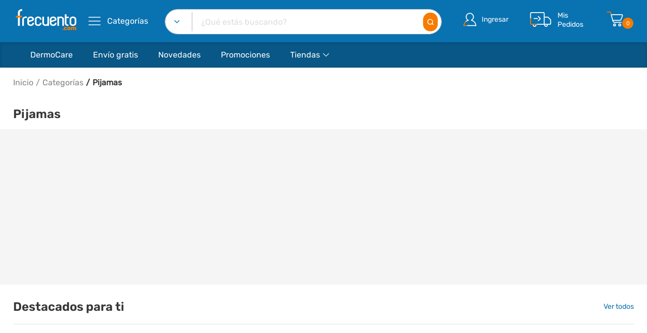

--- FILE ---
content_type: application/javascript
request_url: https://www.frecuento.com/_Incapsula_Resource?SWJIYLWA=719d34d31c8e3a6e6fffd425f7e032f3&ns=2&cb=1201291493
body_size: 18817
content:
var _0x2361=['\x4f\x6e\x78\x67','\x77\x35\x66\x43\x73\x63\x4b\x46\x77\x70\x48\x44\x6f\x68\x6f\x3d','\x77\x35\x6b\x4a\x77\x72\x59\x43\x77\x37\x51\x2b','\x61\x73\x4f\x79\x77\x70\x35\x34\x63\x38\x4b\x65\x77\x35\x54\x44\x6a\x63\x4f\x30','\x4d\x48\x52\x37\x57\x63\x4b\x4a\x77\x36\x49\x3d','\x47\x73\x4f\x39\x4a\x73\x4b\x77\x4c\x46\x78\x35\x77\x6f\x6a\x43\x69\x4d\x4f\x2f\x77\x71\x2f\x44\x6f\x41\x3d\x3d','\x77\x72\x62\x44\x74\x67\x63\x6c\x57\x41\x48\x43\x70\x30\x64\x57\x43\x73\x4b\x72','\x77\x34\x50\x44\x73\x44\x52\x4f\x77\x34\x66\x43\x6d\x77\x3d\x3d','\x43\x38\x4b\x31\x77\x72\x70\x6a\x77\x34\x58\x44\x6d\x63\x4b\x6b\x77\x70\x73\x55\x54\x79\x72\x43\x73\x73\x4b\x32','\x50\x67\x55\x4c\x77\x37\x64\x4b\x56\x41\x4c\x43\x75\x73\x4f\x52\x51\x6c\x48\x44\x6a\x73\x4f\x33\x4e\x63\x4f\x74\x77\x35\x77\x59\x77\x71\x33\x44\x67\x6a\x54\x44\x76\x48\x50\x44\x72\x51\x3d\x3d','\x4b\x6a\x33\x43\x6d\x4d\x4f\x4f\x77\x72\x48\x43\x6e\x44\x6a\x44\x74\x6c\x58\x44\x6f\x4d\x4b\x66\x52\x68\x38\x65\x77\x6f\x6a\x43\x6a\x51\x6a\x44\x6e\x57\x44\x43\x6f\x57\x35\x32','\x49\x38\x4b\x46\x77\x70\x62\x44\x68\x4d\x4f\x77\x62\x67\x3d\x3d','\x77\x6f\x51\x6e\x77\x6f\x44\x44\x67\x77\x54\x44\x68\x33\x44\x44\x6f\x38\x4b\x65\x54\x7a\x44\x44\x6c\x4d\x4f\x4f\x62\x73\x4b\x56\x77\x72\x70\x41\x59\x73\x4f\x33\x77\x37\x38\x69\x53\x4d\x4b\x77\x57\x63\x4b\x39\x64\x4d\x4b\x75\x77\x35\x38\x49\x77\x35\x4d\x3d','\x48\x4d\x4f\x48\x41\x4d\x4b\x4a\x57\x4d\x4b\x41','\x52\x79\x44\x44\x6f\x4d\x4f\x53\x77\x35\x56\x4b\x51\x63\x4b\x7a\x77\x35\x44\x44\x67\x73\x4b\x56\x77\x34\x38\x68\x77\x71\x45\x44\x77\x36\x54\x44\x6e\x6b\x64\x48\x49\x6a\x67\x3d','\x66\x33\x62\x44\x70\x68\x78\x55\x77\x35\x30\x48\x41\x69\x4d\x61\x57\x58\x6b\x42\x77\x70\x62\x43\x6c\x73\x4b\x6e\x77\x72\x70\x43\x77\x6f\x66\x43\x75\x38\x4b\x51\x4b\x52\x7a\x44\x68\x41\x33\x44\x6c\x58\x44\x43\x73\x44\x2f\x44\x69\x47\x6a\x43\x74\x38\x4b\x73\x77\x72\x48\x44\x6f\x38\x4f\x68\x77\x71\x49\x3d','\x45\x7a\x44\x44\x6e\x78\x42\x55\x4f\x51\x3d\x3d','\x77\x72\x42\x45\x42\x41\x33\x43\x6b\x69\x76\x43\x6a\x73\x4b\x52\x61\x4d\x4b\x72\x77\x70\x78\x47\x66\x42\x68\x41\x77\x37\x45\x6e\x77\x70\x62\x44\x75\x63\x4b\x33\x61\x30\x58\x43\x76\x38\x4b\x35\x53\x43\x72\x43\x6c\x73\x4f\x61','\x42\x52\x7a\x43\x6b\x73\x4f\x42\x77\x72\x48\x43\x67\x53\x4c\x43\x72\x55\x37\x44\x6d\x73\x4b\x6b\x63\x54\x4d\x75\x77\x72\x51\x3d','\x4a\x73\x4f\x55\x4b\x30\x39\x57\x61\x41\x3d\x3d','\x4e\x63\x4f\x4a\x4d\x45\x39\x4c\x64\x41\x41\x3d','\x77\x34\x31\x4d\x64\x63\x4b\x5a\x50\x63\x4b\x55\x77\x36\x5a\x51\x77\x34\x56\x30\x65\x63\x4b\x38\x42\x54\x6b\x3d','\x77\x35\x54\x44\x72\x53\x78\x49\x77\x35\x72\x43\x6d\x73\x4b\x52','\x77\x34\x63\x4c\x77\x37\x66\x44\x6b\x52\x6b\x76\x77\x35\x46\x50\x55\x4d\x4f\x79\x4b\x68\x54\x44\x76\x63\x4b\x65','\x77\x72\x73\x6a\x4d\x6b\x50\x43\x70\x69\x30\x3d','\x4d\x38\x4f\x65\x4c\x56\x39\x48\x61\x42\x30\x3d','\x50\x63\x4f\x74\x49\x73\x4b\x58\x4e\x6b\x46\x59\x77\x6f\x44\x43\x6e\x4d\x4f\x36\x77\x72\x55\x3d','\x4a\x67\x49\x45\x77\x37\x6e\x44\x69\x73\x4b\x6b','\x77\x6f\x63\x46\x62\x73\x4f\x79\x77\x35\x64\x6e\x4c\x4d\x4f\x65\x77\x37\x33\x44\x75\x55\x64\x6d\x59\x41\x3d\x3d','\x45\x38\x4b\x58\x77\x70\x34\x3d','\x77\x37\x37\x43\x70\x38\x4b\x62\x77\x6f\x38\x75\x77\x34\x74\x4b\x77\x6f\x54\x44\x6a\x7a\x4c\x44\x71\x43\x55\x43\x48\x63\x4f\x2f\x77\x72\x76\x44\x69\x63\x4b\x68','\x49\x33\x66\x44\x6f\x56\x4c\x43\x6d\x51\x3d\x3d','\x62\x38\x4b\x6a\x4d\x51\x3d\x3d','\x77\x71\x49\x53\x43\x73\x4f\x6c\x77\x37\x62\x43\x73\x47\x33\x43\x6d\x73\x4f\x30\x77\x6f\x50\x43\x75\x73\x4b\x38\x77\x37\x30\x2f\x4f\x38\x4b\x47\x77\x34\x73\x3d','\x41\x51\x4c\x44\x6a\x38\x4b\x5a\x4f\x41\x3d\x3d','\x42\x4d\x4f\x76\x4c\x6d\x44\x43\x75\x53\x48\x43\x6f\x51\x4d\x3d','\x77\x34\x51\x4a\x77\x71\x59\x4b\x77\x36\x45\x32\x4d\x58\x4c\x43\x67\x48\x35\x6c\x77\x70\x33\x44\x6d\x69\x62\x44\x68\x42\x6e\x44\x6b\x32\x6b\x3d','\x61\x4d\x4f\x31\x77\x6f\x35\x49\x63\x4d\x4b\x53\x77\x34\x37\x44\x69\x77\x3d\x3d','\x77\x6f\x34\x70\x77\x70\x58\x44\x6e\x77\x37\x44\x67\x32\x72\x44\x75\x4d\x4f\x43\x50\x67\x44\x44\x6b\x4d\x4f\x49\x66\x4d\x4b\x45','\x77\x34\x38\x51\x77\x72\x6b\x51\x77\x37\x49\x6b','\x5a\x4d\x4f\x32\x77\x70\x68\x37\x61\x51\x3d\x3d','\x46\x38\x4f\x65\x48\x38\x4b\x54\x53\x38\x4b\x53\x61\x4d\x4f\x2f\x4a\x38\x4b\x64\x77\x36\x33\x44\x73\x4d\x4f\x34\x4c\x73\x4b\x41\x50\x38\x4f\x5a\x77\x6f\x6e\x43\x6e\x77\x41\x3d','\x77\x37\x64\x49\x44\x67\x44\x43\x71\x43\x6e\x43\x69\x63\x4b\x63\x62\x63\x4b\x6a','\x4e\x41\x73\x51\x77\x35\x39\x59\x51\x52\x6e\x43\x75\x4d\x4f\x43\x47\x46\x54\x44\x67\x4d\x4f\x33\x45\x63\x4f\x33\x77\x35\x4d\x4c\x77\x72\x72\x43\x6b\x47\x58\x43\x74\x31\x58\x43\x75\x41\x3d\x3d','\x77\x6f\x73\x4b\x45\x77\x3d\x3d','\x4f\x57\x31\x38\x54\x63\x4b\x49\x77\x37\x44\x44\x67\x51\x49\x3d','\x43\x63\x4b\x66\x77\x70\x58\x44\x6b\x73\x4f\x6e\x61\x57\x4d\x37\x77\x37\x37\x44\x6d\x63\x4f\x61\x77\x6f\x37\x43\x6b\x38\x4b\x69\x5a\x54\x62\x44\x67\x63\x4b\x4b\x77\x70\x39\x65\x77\x71\x55\x56\x53\x38\x4b\x33\x56\x56\x49\x3d','\x4f\x73\x4f\x57\x55\x4d\x4f\x36\x66\x51\x3d\x3d','\x77\x70\x50\x43\x73\x38\x4f\x44\x4b\x38\x4f\x44\x77\x6f\x37\x43\x6e\x77\x3d\x3d','\x77\x71\x31\x43\x56\x77\x34\x3d','\x77\x35\x55\x72\x77\x6f\x4c\x44\x6f\x73\x4f\x72\x77\x37\x39\x38','\x64\x67\x46\x59\x77\x34\x30\x75\x77\x6f\x78\x67\x4b\x38\x4b\x62\x77\x35\x58\x43\x6e\x63\x4b\x6c\x59\x48\x51\x52\x77\x6f\x2f\x43\x6f\x54\x55\x6d\x77\x72\x77\x3d','\x61\x4d\x4b\x70\x4f\x44\x54\x43\x68\x41\x3d\x3d','\x50\x38\x4f\x5a\x43\x41\x3d\x3d','\x41\x4d\x4b\x76\x77\x71\x4e\x48\x77\x34\x4c\x44\x75\x73\x4b\x69\x77\x70\x49\x42\x55\x77\x3d\x3d','\x77\x71\x6e\x44\x69\x73\x4f\x74\x77\x37\x78\x59\x77\x72\x54\x44\x69\x4d\x4f\x6c\x4c\x73\x4f\x6a\x77\x6f\x6c\x6a\x77\x70\x50\x43\x73\x38\x4f\x42\x42\x69\x4c\x43\x73\x31\x41\x6d\x77\x71\x63\x3d','\x77\x34\x30\x2f\x77\x6f\x50\x44\x74\x63\x4f\x72','\x64\x69\x64\x61','\x47\x42\x62\x44\x6c\x38\x4b\x4a\x4c\x38\x4f\x68\x55\x42\x51\x46\x77\x72\x2f\x43\x70\x67\x3d\x3d','\x61\x73\x4f\x65\x77\x37\x2f\x43\x6b\x63\x4b\x56\x44\x77\x6e\x43\x6e\x31\x63\x63\x58\x4d\x4f\x53\x43\x4d\x4b\x70\x64\x68\x4a\x72\x77\x70\x31\x31\x56\x38\x4f\x55\x64\x45\x48\x44\x70\x38\x4b\x6a\x77\x6f\x48\x44\x70\x4d\x4b\x49','\x77\x37\x63\x43\x77\x37\x72\x44\x74\x44\x51\x52\x77\x70\x70\x52\x52\x73\x4f\x34\x4f\x78\x6a\x44\x6f\x4d\x4b\x4b\x54\x38\x4b\x4b\x42\x38\x4b\x41\x77\x35\x2f\x44\x6e\x38\x4f\x33','\x77\x71\x6b\x79\x4e\x56\x54\x43\x76\x53\x6b\x71\x77\x37\x6f\x4d\x77\x6f\x64\x6d\x45\x51\x4c\x43\x6a\x58\x37\x44\x75\x63\x4f\x51\x48\x73\x4f\x76\x53\x38\x4b\x43\x47\x4d\x4f\x33\x52\x73\x4b\x44\x5a\x4d\x4b\x5a\x5a\x73\x4f\x47','\x54\x52\x4c\x44\x6e\x38\x4b\x6d\x4b\x73\x4b\x79\x54\x6b\x45\x70\x61\x4d\x4b\x41','\x61\x73\x4b\x6e\x42\x7a\x58\x43\x6b\x38\x4b\x39\x77\x70\x30\x42','\x4b\x4d\x4f\x6e\x4c\x38\x4b\x36\x49\x46\x4e\x54\x77\x34\x58\x43\x69\x73\x4f\x76\x77\x72\x7a\x44\x6f\x4d\x4b\x61\x51\x63\x4f\x54\x64\x4d\x4b\x41\x4c\x6d\x62\x43\x68\x38\x4f\x75\x51\x63\x4f\x2f\x77\x37\x74\x53\x62\x38\x4b\x70\x43\x56\x62\x43\x72\x6d\x66\x43\x6c\x7a\x2f\x43\x70\x73\x4f\x37\x77\x6f\x45\x35\x77\x36\x4d\x53\x77\x71\x6e\x43\x70\x73\x4f\x74\x55\x55\x59\x47\x4a\x38\x4f\x31\x77\x34\x48\x43\x75\x58\x50\x43\x6a\x51\x7a\x43\x6a\x4d\x4f\x54\x52\x6b\x4c\x44\x69\x55\x6b\x52\x77\x70\x7a\x43\x6d\x53\x2f\x44\x74\x38\x4b\x76\x4c\x4d\x4f\x31\x77\x6f\x6a\x43\x74\x48\x6e\x43\x73\x45\x62\x43\x6e\x38\x4f\x34\x45\x38\x4f\x77\x77\x6f\x64\x6f\x61\x6e\x30\x6f\x52\x77\x30\x47\x47\x51\x3d\x3d','\x77\x37\x67\x6a\x77\x70\x74\x54\x55\x77\x3d\x3d','\x49\x38\x4b\x57\x77\x70\x55\x3d','\x61\x4d\x4f\x5a\x77\x37\x58\x43\x6b\x4d\x4b\x63\x45\x55\x6e\x43\x72\x56\x59\x3d','\x41\x43\x33\x44\x68\x42\x42\x4a\x4a\x58\x44\x43\x76\x67\x3d\x3d','\x62\x58\x7a\x44\x74\x78\x70\x51\x77\x35\x63\x48\x42\x51\x3d\x3d','\x63\x47\x42\x53\x52\x77\x3d\x3d','\x77\x35\x78\x74\x77\x36\x4e\x38\x77\x36\x58\x44\x70\x38\x4f\x68\x66\x63\x4f\x46\x43\x48\x46\x42\x4a\x54\x56\x61\x63\x48\x2f\x43\x76\x41\x30\x76\x77\x6f\x73\x3d','\x77\x36\x50\x44\x6f\x73\x4b\x56\x77\x36\x50\x43\x76\x41\x3d\x3d','\x77\x37\x48\x44\x72\x4d\x4b\x61\x77\x36\x50\x43\x74\x41\x58\x43\x70\x33\x76\x44\x6b\x63\x4f\x6a\x4e\x42\x73\x3d','\x77\x34\x55\x52\x77\x37\x6e\x44\x6e\x31\x59\x33\x77\x70\x42\x73\x56\x73\x4f\x76\x49\x42\x2f\x44\x71\x63\x4f\x46\x4a\x63\x4f\x4c\x42\x63\x4b\x52\x77\x35\x54\x44\x67\x4d\x4f\x33\x47\x51\x3d\x3d','\x66\x4d\x4b\x6f\x4f\x33\x44\x43\x75\x51\x3d\x3d','\x77\x70\x51\x6e\x77\x72\x44\x44\x67\x68\x76\x44\x69\x33\x44\x44\x73\x41\x3d\x3d','\x63\x4d\x4b\x70\x49\x69\x6a\x43\x68\x73\x4b\x31\x77\x6f\x63\x4a\x54\x6d\x54\x43\x6d\x47\x6c\x38\x77\x34\x44\x43\x6e\x30\x5a\x38\x77\x36\x31\x2f\x77\x35\x72\x43\x6e\x44\x55\x69\x77\x70\x67\x3d','\x77\x70\x59\x50\x63\x63\x4f\x70\x77\x35\x74\x32\x50\x63\x4b\x66\x77\x72\x58\x44\x73\x51\x3d\x3d','\x77\x35\x54\x44\x76\x43\x6b\x3d','\x66\x33\x7a\x44\x73\x77\x42\x61\x77\x35\x30\x39\x44\x33\x31\x62','\x43\x63\x4b\x76\x77\x72\x6c\x42\x77\x34\x54\x44\x68\x4d\x4b\x6b\x77\x70\x67\x3d','\x62\x63\x4b\x72\x4a\x69\x54\x43\x68\x4d\x4b\x36\x77\x35\x30\x52\x56\x53\x37\x43\x6a\x32\x34\x3d','\x64\x77\x6c\x61\x77\x35\x77\x6b','\x77\x36\x72\x44\x74\x73\x4f\x35\x42\x47\x34\x3d','\x77\x72\x56\x45\x58\x42\x68\x66\x77\x71\x41\x69\x77\x35\x34\x41\x77\x70\x74\x4a\x77\x37\x48\x44\x73\x67\x3d\x3d','\x50\x58\x50\x44\x70\x45\x44\x43\x6c\x43\x51\x3d','\x45\x41\x48\x43\x6e\x4d\x4f\x53\x77\x72\x30\x3d','\x4d\x47\x4e\x7a\x57\x73\x4b\x55\x77\x34\x37\x44\x73\x41\x4c\x43\x70\x55\x76\x43\x6b\x4d\x4b\x63\x4f\x4d\x4b\x72\x77\x70\x33\x43\x69\x77\x3d\x3d','\x62\x38\x4b\x78\x50\x6e\x62\x43\x71\x4d\x4b\x53','\x77\x72\x41\x55\x42\x63\x4f\x78\x77\x37\x44\x43\x6d\x43\x62\x43\x6c\x73\x4f\x76\x77\x70\x6e\x43\x6f\x4d\x4b\x34\x77\x37\x73\x36\x4f\x51\x3d\x3d','\x43\x73\x4b\x31\x77\x6f\x42\x48\x77\x35\x4c\x44\x72\x38\x4b\x35\x77\x70\x6b\x43\x53\x43\x62\x43\x72\x38\x4b\x63\x77\x35\x52\x67\x77\x70\x54\x43\x76\x30\x2f\x43\x6a\x6e\x55\x4b\x77\x71\x77\x3d','\x77\x71\x2f\x43\x69\x68\x39\x34\x4a\x63\x4f\x68\x4e\x73\x4b\x6b\x77\x34\x51\x79\x4b\x7a\x48\x43\x6f\x63\x4b\x61\x59\x73\x4b\x58\x53\x4d\x4f\x79\x77\x71\x51\x3d','\x55\x44\x62\x44\x6b\x38\x4f\x7a\x77\x37\x4a\x67\x62\x4d\x4b\x5a\x77\x36\x72\x44\x70\x73\x4b\x30\x77\x34\x4d\x3d','\x4c\x52\x73\x62\x77\x36\x50\x44\x6d\x63\x4b\x32\x4e\x6a\x44\x44\x76\x63\x4b\x39\x47\x4d\x4f\x4b\x58\x6c\x50\x43\x72\x73\x4b\x73\x44\x63\x4b\x65\x77\x36\x2f\x44\x6c\x6c\x33\x44\x75\x4d\x4f\x75\x77\x71\x67\x49\x77\x36\x6a\x44\x68\x32\x55\x4d','\x4e\x52\x73\x42\x77\x37\x2f\x44\x6d\x77\x3d\x3d','\x77\x72\x67\x53\x43\x63\x4f\x6b\x77\x34\x33\x43\x76\x6a\x50\x43\x69\x38\x4f\x6f','\x77\x72\x4c\x44\x68\x73\x4f\x74\x77\x37\x39\x44\x77\x71\x73\x3d','\x77\x72\x73\x61\x45\x73\x4f\x6f\x77\x37\x37\x43\x70\x6a\x66\x43\x67\x63\x4f\x70\x77\x37\x37\x43\x76\x73\x4b\x69\x77\x36\x45\x32\x4e\x63\x4f\x41\x77\x70\x48\x43\x67\x63\x4f\x46\x5a\x73\x4b\x72\x77\x70\x4a\x78\x77\x71\x31\x68\x77\x36\x6c\x46','\x57\x42\x7a\x44\x6e\x63\x4b\x67\x4f\x77\x3d\x3d','\x62\x73\x4b\x65\x4d\x67\x3d\x3d','\x77\x37\x50\x44\x6b\x4d\x4f\x36\x4d\x63\x4f\x35\x77\x71\x44\x43\x76\x67\x3d\x3d','\x77\x34\x58\x43\x6f\x4d\x4b\x43\x77\x6f\x62\x44\x75\x52\x35\x43\x63\x47\x37\x44\x72\x73\x4b\x78\x51\x54\x77\x30\x77\x71\x66\x43\x6b\x57\x73\x3d','\x77\x37\x46\x66\x43\x52\x33\x43\x75\x54\x6b\x3d','\x77\x72\x2f\x43\x6a\x78\x35\x2b\x4b\x38\x4f\x36\x54\x4d\x4b\x45\x77\x36\x51\x46','\x63\x4d\x4b\x70\x49\x69\x6a\x43\x68\x73\x4b\x31\x77\x6f\x63\x4a\x54\x6d\x54\x43\x6a\x6e\x56\x33\x77\x35\x7a\x43\x75\x30\x4a\x74\x77\x36\x70\x6b\x77\x37\x44\x44\x6b\x7a\x4d\x33\x77\x34\x4a\x32\x42\x32\x62\x43\x69\x77\x55\x6c\x77\x35\x77\x42\x45\x4d\x4b\x35\x62\x68\x33\x43\x72\x4d\x4f\x6e\x77\x71\x38\x3d','\x77\x71\x33\x43\x6b\x42\x52\x75\x43\x38\x4f\x78\x66\x63\x4b\x43\x77\x37\x6b\x79\x44\x67\x44\x43\x6a\x67\x3d\x3d','\x65\x57\x76\x44\x70\x41\x64\x64\x77\x34\x73\x3d','\x77\x34\x67\x61\x77\x72\x45\x4e\x77\x36\x49\x3d','\x4f\x32\x31\x6b\x51\x38\x4b\x61\x77\x37\x44\x44\x6b\x67\x6a\x43\x70\x51\x7a\x43\x67\x38\x4b\x57\x43\x63\x4b\x78\x77\x72\x58\x43\x6e\x38\x4f\x75\x77\x71\x4a\x30\x77\x71\x39\x39\x77\x6f\x50\x43\x6c\x38\x4b\x38\x77\x37\x52\x75\x77\x6f\x37\x43\x72\x56\x74\x6f\x44\x38\x4b\x75\x77\x36\x77\x38\x77\x72\x54\x43\x74\x38\x4f\x73\x4c\x63\x4b\x63','\x61\x4d\x4f\x45\x77\x37\x54\x43\x68\x38\x4b\x37\x48\x30\x4c\x43\x70\x6b\x59\x36\x65\x73\x4f\x71\x4f\x77\x3d\x3d','\x77\x6f\x49\x36\x77\x6f\x4c\x44\x6d\x41\x33\x44\x6b\x51\x3d\x3d','\x65\x57\x76\x44\x70\x41\x64\x64','\x77\x35\x7a\x43\x71\x4d\x4b\x61\x77\x6f\x76\x44\x73\x51\x67\x59\x65\x48\x44\x43\x72\x38\x4b\x6d\x55\x7a\x55\x53\x77\x6f\x37\x43\x6e\x33\x33\x43\x6e\x58\x34\x4c\x57\x46\x5a\x51\x59\x38\x4f\x62\x77\x34\x4e\x41\x46\x38\x4f\x61\x54\x51\x4a\x76\x4a\x38\x4f\x75\x77\x37\x56\x70\x77\x35\x33\x44\x6d\x4d\x4f\x45','\x77\x36\x6a\x44\x72\x4d\x4f\x34\x41\x6b\x66\x43\x72\x58\x41\x62\x77\x71\x62\x44\x71\x4d\x4f\x46\x77\x70\x5a\x4d','\x77\x35\x6b\x73\x77\x6f\x37\x44\x72\x73\x4f\x71\x77\x37\x34\x3d','\x77\x37\x76\x43\x75\x63\x4b\x56\x77\x6f\x4d\x72','\x5a\x4d\x4b\x6f\x49\x57\x7a\x43\x75\x38\x4b\x41\x43\x38\x4f\x74\x77\x36\x63\x51\x77\x70\x2f\x44\x6f\x43\x30\x68\x77\x72\x49\x43\x54\x57\x72\x43\x6d\x73\x4b\x71\x77\x71\x54\x44\x67\x33\x77\x68\x77\x70\x39\x47\x62\x63\x4f\x55\x4f\x73\x4f\x35\x77\x37\x78\x6e\x4a\x73\x4b\x51\x59\x6d\x72\x44\x6c\x46\x6e\x44\x68\x30\x70\x44\x50\x73\x4b\x35\x77\x72\x35\x71\x64\x41\x3d\x3d','\x61\x73\x4f\x33\x56\x4d\x4b\x66\x77\x72\x66\x44\x68\x77\x3d\x3d','\x77\x70\x41\x6b\x77\x70\x62\x44\x6b\x51\x44\x44\x6a\x47\x30\x3d','\x4f\x41\x66\x43\x6e\x73\x4f\x51\x77\x72\x76\x43\x67\x54\x37\x44\x70\x55\x7a\x43\x6e\x38\x4b\x54\x5a\x6a\x30\x6b\x77\x37\x72\x43\x75\x43\x2f\x44\x74\x44\x4c\x43\x6c\x57\x64\x78\x4f\x51\x50\x43\x71\x41\x3d\x3d','\x4e\x78\x6e\x44\x6a\x41\x67\x45\x43\x79\x66\x44\x69\x38\x4b\x5a\x77\x6f\x5a\x71\x64\x73\x4b\x6b\x55\x73\x4f\x4d','\x65\x38\x4b\x77\x50\x54\x4c\x43\x6c\x63\x4b\x6e','\x54\x41\x2f\x44\x6b\x4d\x4b\x6a\x4f\x77\x3d\x3d','\x64\x58\x6a\x44\x73\x77\x42\x65\x77\x35\x6b\x64\x47\x58\x38\x51\x54\x32\x34\x48\x77\x72\x76\x43\x74\x73\x4b\x7a\x77\x72\x74\x47\x77\x70\x58\x43\x6b\x38\x4b\x51\x4c\x67\x6a\x43\x6e\x67\x2f\x44\x69\x6e\x54\x43\x73\x53\x58\x44\x6a\x67\x3d\x3d','\x77\x70\x59\x70\x77\x6f\x2f\x44\x67\x77\x77\x3d','\x77\x71\x76\x44\x6b\x4d\x4f\x6d\x77\x36\x70\x32\x77\x71\x54\x43\x67\x38\x4f\x6b\x4c\x38\x4f\x54\x77\x6f\x31\x6c\x77\x72\x6f\x3d','\x77\x6f\x30\x6e\x77\x6f\x48\x44\x6e\x77\x58\x44\x68\x77\x3d\x3d','\x4e\x41\x73\x51\x77\x35\x39\x59\x51\x52\x6e\x43\x75\x4d\x4f\x43\x47\x45\x33\x44\x6b\x73\x4f\x38\x42\x4d\x4f\x44\x77\x35\x55\x4a\x77\x72\x48\x44\x6d\x52\x7a\x44\x73\x57\x4c\x44\x76\x73\x4f\x34\x58\x38\x4b\x66\x77\x34\x48\x43\x6a\x73\x4b\x32\x77\x35\x45\x58\x64\x41\x3d\x3d','\x4e\x67\x6b\x49\x77\x37\x6a\x44\x76\x38\x4b\x77\x4a\x7a\x48\x44\x75\x38\x4f\x58\x46\x4d\x4f\x58\x55\x67\x3d\x3d','\x77\x34\x68\x75\x77\x36\x46\x39\x77\x36\x37\x44\x72\x63\x4f\x39\x5a\x41\x3d\x3d','\x77\x70\x6f\x55\x77\x36\x49\x66\x77\x72\x63\x72\x64\x43\x7a\x43\x6a\x6d\x45\x32\x77\x70\x48\x43\x6d\x68\x6e\x43\x6b\x41\x54\x43\x6b\x32\x59\x58\x77\x35\x7a\x43\x76\x6c\x37\x44\x76\x4d\x4b\x76\x42\x4d\x4b\x71\x77\x35\x6e\x44\x6c\x48\x48\x44\x6d\x4d\x4b\x45','\x4b\x67\x6a\x44\x6c\x67\x67\x58','\x77\x70\x48\x43\x71\x63\x4f\x4a','\x77\x36\x49\x79\x77\x71\x41\x3d','\x77\x34\x77\x64\x77\x71\x73\x3d','\x4e\x32\x4c\x44\x6f\x6b\x59\x3d','\x77\x34\x67\x63\x77\x72\x38\x43','\x77\x34\x6b\x67\x77\x72\x34\x3d','\x48\x7a\x7a\x43\x6e\x41\x3d\x3d','\x77\x35\x63\x79\x55\x68\x5a\x44\x43\x41\x3d\x3d','\x77\x37\x67\x39\x77\x71\x51\x7a\x77\x35\x77\x66\x44\x58\x6a\x43\x67\x7a\x55\x74\x77\x34\x4c\x44\x6d\x54\x4c\x44\x71\x67\x4c\x44\x70\x45\x39\x62\x77\x37\x6a\x44\x75\x51\x6e\x44\x70\x73\x4b\x79\x44\x73\x4f\x45\x77\x36\x76\x43\x6c\x77\x44\x43\x6a\x38\x4b\x59\x52\x41\x58\x43\x74\x6e\x4d\x58','\x49\x41\x67\x49\x77\x36\x76\x44\x69\x73\x4b\x79\x42\x7a\x50\x44\x71\x73\x4f\x2b\x45\x4d\x4f\x4e\x52\x77\x3d\x3d','\x64\x38\x4b\x6c\x4d\x77\x3d\x3d','\x77\x35\x58\x44\x75\x6a\x34\x3d','\x77\x70\x64\x64\x77\x34\x6c\x6e\x77\x36\x76\x44\x6f\x38\x4f\x2f\x65\x73\x4b\x65\x41\x48\x39\x39\x41\x6a\x31\x4d\x63\x58\x37\x43\x67\x77\x45\x75\x77\x35\x46\x50\x77\x72\x78\x31\x64\x73\x4b\x66\x4f\x45\x31\x32\x77\x71\x6a\x43\x72\x78\x54\x44\x6b\x41\x45\x3d','\x46\x77\x73\x53\x77\x35\x34\x3d','\x77\x71\x7a\x44\x67\x73\x4f\x74\x77\x37\x78\x59\x77\x71\x34\x3d','\x77\x34\x73\x69\x54\x78\x6b\x3d','\x49\x44\x49\x44','\x66\x73\x4f\x2f\x77\x37\x38\x3d','\x77\x37\x62\x44\x69\x38\x4b\x58','\x59\x73\x4f\x44\x55\x38\x4f\x63\x62\x48\x6e\x44\x70\x6d\x30\x31\x4f\x7a\x45\x3d','\x77\x37\x42\x7a\x77\x35\x77\x63\x57\x67\x3d\x3d','\x61\x63\x4f\x59\x77\x34\x4c\x43\x67\x63\x4b\x49\x45\x55\x6e\x43\x72\x77\x3d\x3d','\x4c\x30\x48\x44\x6e\x77\x51\x41\x44\x44\x4c\x43\x6b\x73\x4f\x62\x77\x70\x73\x39\x59\x63\x4f\x7a\x51\x73\x4b\x59\x4d\x63\x4f\x42\x77\x6f\x4c\x43\x68\x63\x4f\x6f\x43\x4d\x4f\x52\x77\x37\x44\x44\x76\x51\x66\x44\x6a\x56\x44\x44\x75\x4d\x4b\x30\x41\x6e\x44\x43\x76\x38\x4f\x4f\x77\x6f\x59\x38\x77\x37\x76\x44\x75\x4d\x4b\x78\x77\x34\x63\x46\x77\x72\x44\x44\x6b\x63\x4b\x76\x77\x36\x30\x72\x77\x34\x48\x43\x76\x46\x6a\x44\x6f\x42\x6c\x75\x77\x35\x31\x35\x77\x35\x63\x4f\x43\x6d\x4a\x41\x4c\x73\x4f\x7a\x49\x44\x56\x5a\x56\x63\x4f\x42','\x4b\x52\x38\x45\x77\x34\x56\x4c\x55\x67\x3d\x3d','\x77\x70\x41\x39\x77\x70\x44\x44\x6e\x67\x3d\x3d','\x77\x36\x2f\x43\x71\x73\x4b\x59\x77\x70\x67\x71','\x4f\x58\x78\x46','\x77\x37\x74\x72\x4d\x77\x3d\x3d','\x43\x63\x4f\x36\x4a\x63\x4b\x33\x4d\x56\x64\x34\x77\x6f\x48\x43\x6d\x38\x4f\x37\x77\x71\x6e\x44\x71\x38\x4b\x42','\x48\x41\x50\x43\x6d\x67\x3d\x3d','\x41\x38\x4f\x79\x48\x67\x3d\x3d','\x77\x35\x6a\x43\x6e\x4d\x4f\x6e','\x4d\x56\x42\x2f\x54\x43\x31\x4b\x54\x38\x4f\x4c\x4a\x63\x4b\x72\x51\x6c\x62\x43\x68\x56\x34\x56\x61\x68\x4c\x44\x68\x53\x46\x37\x77\x36\x62\x44\x69\x63\x4f\x63\x55\x42\x31\x54\x77\x72\x58\x44\x68\x38\x4f\x47\x4b\x43\x58\x43\x67\x63\x4b\x32\x4d\x67\x3d\x3d','\x77\x34\x49\x54\x77\x37\x66\x44\x6b\x67\x3d\x3d','\x77\x36\x4d\x6e\x77\x6f\x52\x56\x56\x30\x67\x76','\x77\x6f\x58\x44\x68\x67\x34\x3d','\x48\x63\x4f\x68\x4c\x73\x4b\x79\x4b\x6b\x55\x3d','\x77\x37\x42\x49\x41\x78\x76\x43\x6f\x43\x2f\x43\x6b\x38\x4b\x42','\x4f\x68\x66\x44\x6c\x42\x49\x4d\x42\x6a\x59\x3d','\x77\x35\x55\x4a\x77\x37\x7a\x44\x6c\x68\x34\x71\x77\x70\x46\x61\x52\x67\x3d\x3d','\x46\x67\x48\x43\x6b\x38\x4f\x52\x77\x72\x76\x43\x6e\x6a\x51\x3d','\x51\x68\x4c\x44\x6c\x67\x3d\x3d','\x77\x37\x76\x44\x6f\x73\x4b\x50\x77\x37\x2f\x43\x76\x67\x48\x43\x76\x57\x44\x44\x72\x67\x3d\x3d','\x4a\x73\x4f\x43\x49\x56\x4e\x47\x66\x6a\x74\x45\x4f\x63\x4b\x67\x57\x48\x76\x44\x67\x53\x58\x43\x71\x46\x66\x43\x6e\x6a\x30\x3d','\x4b\x38\x4b\x37\x77\x71\x4e\x48','\x48\x73\x4f\x61\x48\x63\x4b\x75\x52\x63\x4b\x65\x65\x51\x3d\x3d','\x50\x73\x4f\x35\x77\x34\x78\x33\x4c\x38\x4b\x50\x77\x6f\x6e\x44\x68\x4d\x4b\x76\x77\x71\x52\x51\x47\x43\x37\x44\x6c\x6c\x51\x3d','\x66\x4d\x4f\x2f\x55\x63\x4b\x46\x77\x72\x63\x3d','\x4c\x56\x39\x37','\x77\x70\x31\x63\x4c\x4d\x4b\x48\x62\x63\x4b\x45\x77\x37\x68\x65\x77\x70\x4a\x35\x4e\x4d\x4b\x70\x51\x69\x44\x43\x6d\x54\x66\x43\x6f\x51\x3d\x3d','\x77\x37\x44\x44\x6a\x4d\x4f\x6a\x50\x38\x4f\x6b','\x77\x36\x49\x54\x77\x6f\x6b\x3d','\x4e\x6d\x52\x7a\x57\x4d\x4b\x38\x77\x36\x55\x3d','\x77\x37\x72\x43\x6f\x38\x4b\x56\x77\x70\x38\x4f\x77\x35\x4d\x3d','\x77\x34\x2f\x43\x67\x63\x4b\x38','\x57\x43\x37\x44\x6d\x41\x3d\x3d','\x77\x35\x4e\x30\x77\x35\x4d\x3d','\x77\x70\x76\x43\x6e\x73\x4f\x66','\x64\x73\x4f\x42\x77\x34\x49\x3d','\x66\x73\x4f\x66\x77\x37\x44\x43\x68\x38\x4b\x37\x44\x41\x3d\x3d','\x77\x34\x31\x69\x77\x35\x38\x3d','\x66\x55\x56\x53','\x4a\x63\x4b\x56\x77\x70\x37\x44\x68\x63\x4f\x48\x63\x69\x6b\x31\x77\x35\x72\x44\x6c\x41\x3d\x3d','\x65\x78\x66\x44\x74\x73\x4f\x46\x77\x37\x52\x42\x56\x38\x4b\x2f\x77\x36\x66\x44\x6b\x77\x3d\x3d','\x49\x42\x49\x4d\x77\x37\x6a\x44\x76\x38\x4b\x6a','\x77\x72\x54\x43\x76\x38\x4f\x46','\x77\x34\x6b\x41\x77\x72\x45\x52\x77\x34\x63\x6a','\x77\x36\x35\x49\x77\x34\x67\x3d','\x77\x35\x44\x43\x73\x73\x4b\x66','\x77\x72\x37\x43\x68\x52\x55\x3d','\x50\x51\x4c\x44\x69\x67\x3d\x3d','\x77\x36\x56\x36\x77\x35\x45\x62\x66\x73\x4b\x51','\x77\x34\x50\x44\x69\x63\x4b\x78','\x4e\x79\x38\x4f','\x4c\x67\x4c\x44\x6b\x77\x3d\x3d','\x59\x67\x42\x58\x77\x35\x73\x41\x77\x6f\x38\x3d','\x61\x63\x4f\x69\x77\x37\x49\x3d','\x77\x36\x33\x44\x75\x44\x49\x3d','\x77\x70\x4d\x34\x4a\x67\x3d\x3d','\x4b\x63\x4b\x5a\x77\x70\x55\x3d','\x43\x63\x4f\x67\x49\x63\x4b\x6b\x42\x6c\x31\x5a\x77\x6f\x6a\x43\x76\x38\x4f\x69','\x77\x34\x6a\x43\x6c\x73\x4f\x6e\x77\x6f\x4d\x36\x4c\x41\x3d\x3d','\x49\x56\x6c\x78','\x77\x36\x70\x33\x77\x35\x34\x4f\x53\x38\x4b\x4d','\x47\x44\x72\x44\x75\x53\x55\x6d\x4c\x42\x54\x44\x72\x4d\x4b\x69\x77\x36\x4a\x44\x53\x4d\x4b\x49\x61\x73\x4f\x6d\x41\x38\x4b\x6e\x77\x36\x44\x43\x74\x4d\x4f\x61\x61\x38\x4b\x79\x77\x70\x66\x44\x68\x32\x76\x44\x74\x51\x50\x44\x76\x4d\x4b\x30\x56\x53\x7a\x44\x72\x73\x4f\x4b\x77\x35\x35\x6b\x77\x71\x66\x43\x71\x73\x4f\x76\x77\x70\x31\x61\x77\x36\x7a\x43\x6d\x63\x4f\x75\x77\x71\x5a\x73\x77\x6f\x58\x44\x76\x30\x72\x43\x6f\x56\x41\x6d\x77\x34\x4a\x39\x77\x6f\x64\x59\x43\x57\x55\x58\x4b\x4d\x4f\x7a\x4b\x47\x67\x52\x53\x67\x3d\x3d','\x77\x71\x4e\x53\x54\x77\x3d\x3d','\x5a\x48\x41\x69\x56\x73\x4f\x4f\x77\x36\x33\x43\x6b\x78\x76\x44\x6f\x31\x37\x44\x68\x41\x3d\x3d','\x77\x36\x62\x44\x73\x38\x4b\x56\x77\x37\x2f\x43\x72\x51\x3d\x3d','\x77\x34\x76\x43\x72\x73\x4b\x54\x77\x71\x67\x33\x77\x35\x63\x3d','\x77\x6f\x41\x48\x4b\x41\x2f\x43\x75\x7a\x42\x6e\x77\x37\x67\x54\x77\x72\x5a\x6d\x41\x41\x50\x43\x70\x77\x3d\x3d','\x4e\x68\x48\x44\x6b\x63\x4b\x4e\x4a\x41\x3d\x3d','\x77\x36\x56\x39\x77\x35\x38\x43\x56\x73\x4b\x42','\x62\x58\x39\x61\x53\x7a\x6f\x3d','\x77\x35\x30\x4b\x77\x71\x30\x3d','\x77\x34\x66\x44\x72\x63\x4f\x4c','\x77\x35\x37\x43\x72\x4d\x4b\x43\x77\x6f\x58\x44\x6f\x67\x45\x3d','\x77\x35\x58\x44\x76\x54\x39\x4f\x77\x34\x66\x43\x6d\x67\x3d\x3d','\x48\x41\x44\x43\x6d\x63\x4f\x48\x77\x71\x7a\x43\x76\x54\x63\x3d','\x77\x6f\x59\x56\x66\x63\x4f\x30\x77\x34\x70\x6e','\x77\x71\x7a\x43\x75\x78\x6f\x3d','\x77\x72\x48\x43\x6a\x52\x56\x35\x4d\x73\x4f\x5a\x66\x67\x3d\x3d','\x77\x37\x58\x43\x72\x73\x4b\x61\x77\x6f\x6f\x37\x77\x34\x38\x3d','\x64\x51\x31\x46\x77\x35\x30\x3d','\x4c\x78\x38\x44\x77\x36\x33\x44\x69\x73\x4b\x2f','\x77\x72\x4c\x43\x6a\x73\x4f\x7a\x5a\x38\x4f\x73\x77\x37\x6a\x43\x73\x63\x4f\x4e\x4d\x4d\x4b\x5a\x41\x63\x4b\x6c\x77\x70\x42\x46\x77\x36\x2f\x44\x68\x73\x4b\x59\x77\x35\x70\x75\x77\x36\x50\x44\x6a\x44\x51\x34\x48\x38\x4f\x4a\x4a\x57\x44\x43\x70\x73\x4b\x46\x4f\x4d\x4b\x63','\x77\x34\x48\x43\x75\x63\x4b\x41\x77\x6f\x76\x44\x6f\x67\x3d\x3d','\x77\x72\x67\x4c\x44\x41\x3d\x3d','\x77\x34\x63\x59\x77\x72\x67\x3d','\x52\x79\x44\x44\x69\x4d\x4f\x43\x77\x34\x4e\x44\x52\x63\x4b\x35','\x66\x53\x54\x44\x6c\x67\x3d\x3d','\x50\x4d\x4b\x62\x77\x71\x38\x3d','\x77\x35\x42\x47\x53\x67\x3d\x3d','\x48\x73\x4b\x71\x77\x72\x77\x3d','\x47\x43\x76\x43\x72\x51\x3d\x3d','\x4f\x38\x4f\x4c\x41\x51\x3d\x3d','\x77\x6f\x4d\x6a\x4c\x77\x3d\x3d','\x42\x73\x4f\x74\x4c\x73\x4b\x78\x4d\x56\x6f\x3d','\x62\x73\x4f\x43\x77\x37\x50\x43\x68\x73\x4b\x4f\x43\x67\x3d\x3d','\x77\x72\x6e\x44\x70\x38\x4b\x51\x77\x37\x48\x43\x76\x42\x50\x43\x76\x54\x49\x3d','\x77\x37\x49\x6f\x5a\x67\x3d\x3d','\x4d\x78\x55\x64','\x77\x37\x66\x44\x73\x4d\x4f\x30\x48\x67\x3d\x3d','\x77\x35\x56\x56\x45\x67\x2f\x43\x74\x41\x3d\x3d','\x77\x37\x68\x43\x44\x67\x6e\x43\x75\x53\x49\x3d','\x61\x45\x6e\x44\x6c\x77\x3d\x3d','\x5a\x73\x4b\x73\x4f\x57\x4c\x43\x71\x4d\x4b\x4a','\x77\x34\x58\x43\x72\x73\x4f\x33','\x77\x72\x4c\x43\x74\x6a\x63\x3d','\x77\x6f\x2f\x44\x73\x4d\x4b\x58\x77\x71\x41\x7a\x4e\x44\x67\x4a\x77\x70\x37\x43\x72\x46\x76\x44\x76\x63\x4f\x33\x49\x6e\x7a\x43\x67\x57\x6c\x7a\x77\x70\x68\x59\x49\x73\x4b\x6a\x63\x63\x4b\x41\x4f\x57\x42\x35\x77\x37\x48\x44\x6e\x51\x4a\x68\x63\x53\x42\x51\x77\x35\x76\x43\x72\x56\x39\x66\x48\x6b\x4d\x3d','\x65\x4d\x4f\x56\x77\x71\x6b\x3d','\x59\x38\x4f\x71\x55\x38\x4b\x4c\x77\x72\x66\x44\x6e\x41\x3d\x3d','\x77\x36\x54\x44\x73\x4d\x4b\x33','\x77\x36\x44\x44\x6c\x4d\x4f\x75\x4a\x4d\x4f\x54\x77\x71\x48\x43\x71\x63\x4b\x66\x44\x63\x4f\x64','\x77\x6f\x4d\x67\x77\x6f\x4c\x44\x68\x43\x72\x44\x6a\x58\x72\x44\x73\x73\x4f\x78\x5a\x41\x3d\x3d','\x77\x6f\x2f\x44\x69\x63\x4f\x78','\x77\x34\x5a\x46\x64\x4d\x4b\x63\x4b\x4d\x4b\x51','\x64\x51\x64\x6c\x77\x35\x30\x7a\x77\x70\x49\x67\x49\x77\x3d\x3d','\x58\x67\x6a\x44\x67\x73\x4b\x39','\x54\x73\x4f\x75\x77\x37\x59\x3d','\x48\x63\x4b\x50\x77\x72\x41\x3d','\x47\x51\x76\x43\x6b\x38\x4f\x46\x77\x71\x44\x43\x6d\x67\x3d\x3d','\x77\x35\x74\x71\x77\x36\x46\x37\x77\x34\x76\x44\x72\x63\x4f\x72\x62\x4d\x4b\x71\x47\x41\x3d\x3d','\x47\x33\x66\x44\x6d\x51\x3d\x3d','\x59\x57\x72\x43\x76\x6c\x76\x44\x6a\x53\x7a\x44\x6c\x46\x76\x44\x6e\x63\x4f\x68\x45\x51\x3d\x3d','\x77\x6f\x59\x51\x63\x38\x4f\x75\x77\x34\x6f\x3d','\x77\x36\x35\x42\x62\x73\x4b\x65','\x63\x67\x31\x43\x77\x37\x30\x6f\x77\x70\x59\x72','\x77\x37\x50\x44\x72\x73\x4f\x6c','\x4d\x6e\x50\x44\x75\x58\x50\x43\x6c\x54\x33\x43\x68\x41\x3d\x3d','\x77\x37\x55\x59\x77\x71\x51\x3d','\x77\x37\x2f\x43\x6d\x38\x4b\x42','\x77\x72\x56\x69\x77\x70\x4a\x65\x52\x6b\x59\x34\x46\x7a\x35\x66','\x41\x77\x7a\x44\x70\x4d\x4b\x68\x43\x63\x4f\x36\x51\x51\x38\x4c\x77\x72\x6e\x43\x74\x51\x3d\x3d','\x4d\x41\x38\x50\x77\x37\x6e\x44\x69\x73\x4b\x6c','\x77\x34\x58\x44\x70\x7a\x4a\x57\x77\x35\x72\x43\x6a\x51\x3d\x3d','\x51\x73\x4f\x64\x55\x41\x3d\x3d','\x77\x71\x66\x44\x69\x41\x6f\x3d','\x77\x70\x67\x6c\x57\x77\x3d\x3d','\x77\x70\x4c\x44\x6f\x4d\x4f\x6c','\x77\x71\x37\x43\x6f\x38\x4b\x4a\x77\x37\x66\x43\x72\x51\x6a\x44\x74\x43\x41\x3d','\x77\x71\x72\x43\x71\x4d\x4b\x32\x53\x58\x48\x43\x70\x56\x30\x44\x77\x71\x54\x43\x6d\x38\x4b\x55\x77\x35\x74\x4c\x41\x47\x45\x2b\x77\x72\x31\x6a\x4d\x73\x4b\x55\x50\x73\x4f\x50\x44\x54\x78\x55\x4a\x78\x46\x42\x77\x72\x49\x4e\x4d\x33\x59\x68\x4b\x38\x4f\x79\x77\x71\x66\x43\x75\x45\x6b\x33\x77\x36\x6f\x3d','\x77\x70\x72\x44\x6e\x41\x73\x2f\x53\x78\x73\x3d','\x77\x34\x70\x65\x77\x37\x49\x3d','\x4e\x69\x6e\x43\x68\x41\x3d\x3d','\x49\x41\x51\x6e','\x56\x42\x39\x46','\x77\x37\x46\x53\x41\x51\x3d\x3d','\x77\x35\x7a\x43\x6f\x38\x4b\x56','\x77\x36\x51\x36\x77\x6f\x49\x3d','\x4e\x52\x33\x44\x6c\x41\x59\x58\x41\x67\x3d\x3d','\x77\x35\x48\x43\x76\x73\x4b\x38','\x50\x30\x7a\x44\x69\x67\x3d\x3d','\x46\x67\x48\x43\x6b\x38\x4f\x52\x77\x71\x44\x43\x67\x43\x54\x44\x6f\x45\x7a\x44\x6b\x4d\x4b\x6b','\x66\x42\x72\x44\x74\x63\x4f\x43\x77\x35\x42\x4a\x56\x73\x4b\x6f','\x77\x37\x62\x44\x72\x4d\x4b\x58\x77\x36\x58\x43\x72\x52\x4c\x43\x76\x47\x7a\x44\x71\x4d\x4f\x6a\x49\x67\x3d\x3d','\x65\x63\x4f\x53\x77\x37\x50\x43\x67\x4d\x4b\x64\x48\x30\x4c\x43\x75\x67\x3d\x3d','\x77\x34\x66\x43\x6b\x38\x4f\x69','\x77\x37\x7a\x43\x76\x73\x4b\x56','\x45\x63\x4f\x72\x47\x77\x3d\x3d','\x41\x73\x4b\x63\x77\x6f\x76\x44\x6b\x67\x3d\x3d','\x62\x4d\x4f\x67\x77\x6f\x39\x66\x64\x63\x4b\x65\x77\x35\x67\x3d','\x77\x34\x30\x37\x77\x6f\x4d\x3d','\x77\x71\x72\x43\x74\x68\x59\x3d','\x64\x33\x7a\x44\x71\x77\x35\x4e\x77\x35\x41\x3d','\x77\x6f\x55\x77\x77\x6f\x72\x44\x68\x52\x33\x44\x6b\x51\x3d\x3d','\x50\x4d\x4f\x4d\x50\x77\x3d\x3d','\x41\x43\x44\x44\x70\x77\x3d\x3d','\x48\x38\x4f\x6d\x4a\x4d\x4b\x7a\x49\x31\x74\x54\x77\x6f\x6a\x43\x6d\x67\x3d\x3d','\x51\x68\x6a\x44\x6e\x38\x4b\x79\x4b\x73\x4b\x6f','\x4a\x73\x4f\x5a\x49\x77\x3d\x3d','\x47\x42\x6e\x44\x76\x67\x3d\x3d','\x49\x4d\x4f\x44\x77\x36\x50\x43\x67\x4d\x4b\x66','\x77\x34\x72\x44\x72\x54\x4e\x61\x77\x34\x66\x43\x67\x41\x3d\x3d','\x4a\x38\x4f\x56\x4d\x77\x3d\x3d','\x77\x70\x52\x30\x57\x41\x3d\x3d','\x53\x67\x58\x44\x67\x73\x4b\x41\x4c\x73\x4f\x4d','\x77\x37\x63\x79\x77\x35\x59\x3d','\x77\x72\x37\x44\x6d\x73\x4f\x75\x4f\x73\x4f\x6a\x77\x71\x73\x3d','\x77\x34\x30\x32\x55\x41\x52\x53','\x77\x35\x39\x4f\x66\x73\x4b\x65\x4f\x73\x4b\x52\x77\x71\x5a\x48\x77\x34\x51\x3d','\x48\x4d\x4f\x6c\x45\x33\x50\x43\x76\x79\x41\x3d','\x49\x52\x33\x44\x75\x41\x3d\x3d','\x77\x37\x68\x7a\x62\x41\x3d\x3d','\x49\x4d\x4f\x43\x77\x37\x2f\x43\x6b\x63\x4b\x66\x48\x6b\x37\x43\x70\x6c\x63\x61','\x56\x42\x50\x44\x73\x41\x3d\x3d','\x77\x35\x63\x37\x77\x6f\x48\x44\x70\x38\x4f\x36\x77\x36\x55\x3d','\x77\x35\x46\x48\x77\x37\x34\x3d','\x77\x37\x62\x44\x69\x4d\x4b\x4c','\x55\x73\x4b\x30\x77\x71\x4a\x4f\x77\x35\x77\x3d','\x47\x77\x62\x44\x6a\x63\x4b\x4c\x4b\x63\x4f\x42','\x77\x36\x58\x43\x6e\x4d\x4b\x69','\x77\x70\x64\x56\x61\x41\x3d\x3d','\x77\x71\x45\x55\x4e\x38\x4f\x31\x77\x36\x76\x43\x72\x69\x33\x43\x69\x51\x3d\x3d','\x64\x42\x72\x44\x75\x63\x4f\x51\x77\x34\x4e\x47','\x62\x68\x6a\x44\x74\x41\x3d\x3d','\x54\x33\x31\x77','\x61\x47\x39\x7a\x52\x4d\x4b\x54\x77\x37\x37\x44\x6b\x6b\x66\x43\x73\x6c\x54\x43\x6c\x38\x4b\x4a\x47\x63\x4b\x69\x77\x6f\x44\x43\x6e\x51\x3d\x3d','\x4c\x38\x4f\x4a\x4c\x46\x74\x57\x63\x77\x3d\x3d','\x77\x37\x48\x44\x6b\x63\x4b\x56','\x64\x30\x37\x44\x71\x77\x3d\x3d','\x52\x6a\x72\x44\x6b\x41\x3d\x3d','\x77\x36\x52\x4c\x46\x51\x6e\x43\x70\x43\x54\x43\x6f\x73\x4b\x51\x65\x73\x4b\x35\x77\x70\x56\x4a\x65\x77\x52\x62\x77\x37\x41\x6b','\x52\x78\x50\x44\x6c\x63\x4b\x77\x4a\x73\x4b\x50\x58\x51\x3d\x3d','\x77\x72\x49\x2b\x4e\x56\x66\x43\x70\x6a\x59\x3d','\x77\x34\x51\x31\x77\x37\x51\x3d','\x77\x71\x34\x33\x4c\x6c\x66\x43\x75\x7a\x42\x62\x77\x37\x77\x62\x77\x70\x30\x6f\x44\x42\x37\x43\x6e\x48\x6a\x44\x74\x63\x4f\x77\x43\x73\x4f\x68\x56\x73\x4b\x65\x61\x38\x4f\x74\x57\x38\x4b\x65\x4b\x73\x4b\x66\x62\x73\x4b\x4a\x77\x36\x5a\x74\x77\x71\x76\x44\x6e\x63\x4f\x6d\x77\x35\x37\x44\x73\x77\x3d\x3d','\x77\x34\x68\x75\x77\x37\x56\x75\x77\x36\x48\x44\x72\x4d\x4f\x38','\x48\x73\x4b\x78\x77\x72\x49\x3d','\x77\x71\x6e\x43\x69\x42\x51\x3d','\x47\x43\x2f\x44\x73\x51\x3d\x3d','\x42\x77\x2f\x44\x6c\x73\x4b\x4c\x4e\x4d\x4f\x48\x61\x68\x67\x61\x77\x71\x50\x44\x72\x38\x4b\x67\x49\x69\x34\x67\x77\x34\x6e\x43\x76\x38\x4f\x67\x61\x45\x58\x44\x74\x67\x3d\x3d','\x77\x70\x48\x43\x6f\x38\x4f\x41\x4c\x73\x4f\x53\x77\x70\x51\x3d','\x77\x35\x56\x77\x4b\x77\x3d\x3d','\x42\x77\x2f\x44\x6c\x73\x4b\x4c\x4e\x4d\x4f\x48\x61\x68\x67\x61\x77\x71\x50\x44\x72\x38\x4b\x74\x4c\x47\x41\x2b\x77\x34\x72\x43\x76\x73\x4b\x6e\x5a\x46\x33\x44\x70\x41\x4d\x30\x77\x37\x7a\x43\x71\x6b\x59\x3d','\x77\x71\x63\x75\x41\x77\x3d\x3d','\x50\x4d\x4f\x62\x53\x63\x4f\x6f\x63\x57\x58\x44\x76\x41\x3d\x3d','\x77\x37\x6e\x44\x70\x73\x4b\x58\x77\x37\x48\x43\x72\x51\x67\x3d','\x77\x71\x6a\x43\x74\x38\x4f\x48\x77\x70\x46\x37\x77\x35\x73\x75\x77\x70\x44\x43\x6c\x41\x3d\x3d','\x4d\x4d\x4f\x63\x4c\x6c\x56\x57','\x65\x63\x4f\x54\x77\x70\x6b\x3d','\x57\x78\x50\x44\x6c\x63\x4b\x77\x4f\x4d\x4b\x70\x56\x55\x63\x35','\x4a\x52\x4d\x42\x77\x36\x2f\x44\x6b\x4d\x4b\x32\x4c\x7a\x72\x43\x72\x38\x4f\x36\x42\x73\x4b\x44\x52\x6c\x6a\x43\x6e\x73\x4b\x77\x47\x38\x4b\x53\x77\x37\x4c\x43\x6e\x56\x55\x3d','\x77\x36\x67\x71\x77\x34\x6b\x3d','\x77\x70\x72\x44\x6d\x51\x55\x6c\x53\x77\x3d\x3d','\x4f\x58\x50\x44\x6f\x30\x44\x43\x69\x44\x67\x3d','\x77\x35\x4d\x58\x77\x37\x54\x44\x6d\x67\x77\x3d','\x77\x34\x73\x78\x77\x70\x38\x3d','\x4d\x53\x77\x50','\x77\x6f\x33\x43\x71\x73\x4f\x62\x4c\x73\x4f\x50\x77\x70\x4c\x43\x72\x51\x3d\x3d','\x77\x35\x50\x44\x70\x6a\x6c\x59\x77\x35\x58\x43\x67\x63\x4b\x61\x65\x31\x6f\x3d','\x77\x36\x49\x6e\x77\x70\x6c\x42\x51\x6b\x63\x3d','\x77\x72\x48\x44\x75\x41\x4d\x3d','\x77\x71\x37\x44\x6a\x38\x4f\x32\x77\x37\x39\x65\x77\x71\x33\x43\x75\x63\x4f\x76\x49\x38\x4f\x6a\x77\x35\x46\x68\x77\x72\x66\x43\x6f\x38\x4f\x50\x43\x43\x54\x43\x74\x44\x5a\x79\x77\x34\x72\x44\x76\x73\x4b\x69\x61\x6e\x7a\x43\x6c\x41\x50\x43\x71\x45\x67\x6b\x77\x34\x33\x44\x76\x33\x4c\x44\x6f\x41\x3d\x3d','\x58\x43\x6a\x44\x6c\x67\x3d\x3d','\x77\x37\x31\x4a\x42\x41\x76\x43\x74\x51\x58\x43\x6d\x77\x3d\x3d','\x48\x38\x4b\x76\x77\x71\x52\x4b','\x4d\x32\x56\x2b\x54\x38\x4b\x54\x77\x37\x44\x44\x69\x77\x49\x3d','\x4f\x32\x4d\x79\x54\x38\x4b\x46\x77\x36\x58\x44\x67\x77\x6e\x43\x6f\x30\x76\x43\x6d\x63\x4b\x4c','\x64\x47\x48\x44\x67\x67\x3d\x3d','\x63\x6d\x70\x59\x52\x54\x70\x44','\x77\x34\x33\x44\x6b\x73\x4b\x54','\x63\x44\x6a\x44\x74\x67\x3d\x3d','\x77\x36\x52\x4c\x46\x51\x6e\x43\x70\x43\x54\x43\x6f\x73\x4b\x51\x65\x73\x4b\x35\x77\x34\x30\x3d','\x77\x6f\x77\x74\x77\x6f\x33\x44\x6b\x52\x33\x44\x69\x67\x3d\x3d','\x52\x63\x4f\x6d\x77\x37\x73\x3d','\x77\x37\x70\x67\x77\x34\x45\x3d','\x41\x4d\x4f\x73\x43\x48\x50\x43\x6f\x69\x62\x43\x6b\x41\x48\x43\x6d\x33\x30\x4a','\x77\x72\x67\x75\x4e\x56\x50\x43\x70\x6a\x64\x72\x77\x37\x63\x3d','\x45\x63\x4f\x71\x4d\x77\x3d\x3d','\x65\x6d\x70\x41\x53\x79\x31\x4f\x61\x38\x4f\x42\x49\x4d\x4b\x69','\x77\x36\x44\x44\x73\x4d\x4b\x63\x77\x36\x54\x43\x6d\x41\x66\x43\x72\x47\x48\x44\x71\x41\x3d\x3d','\x77\x72\x4a\x43\x58\x51\x6b\x3d','\x4d\x73\x4b\x63\x77\x70\x33\x44\x6d\x38\x4f\x68\x61\x51\x3d\x3d','\x77\x70\x67\x50\x66\x63\x4f\x75\x77\x35\x4a\x77','\x50\x67\x38\x56\x77\x35\x31\x4c\x54\x78\x30\x3d','\x49\x4d\x4f\x53\x55\x73\x4f\x6f\x62\x47\x4d\x3d','\x77\x37\x5a\x45\x77\x34\x45\x3d','\x4c\x78\x7a\x43\x6e\x41\x3d\x3d','\x4c\x38\x4f\x2f\x55\x67\x3d\x3d','\x41\x47\x5a\x7a','\x61\x4d\x4f\x4e\x77\x70\x55\x3d','\x45\x38\x4f\x49\x45\x77\x3d\x3d','\x77\x71\x54\x43\x71\x4d\x4b\x56\x77\x6f\x4d\x68\x77\x34\x68\x71\x77\x34\x7a\x44\x67\x7a\x66\x43\x74\x48\x51\x51\x45\x4d\x4f\x6b\x77\x72\x77\x3d','\x62\x42\x44\x44\x68\x4d\x4f\x44\x77\x34\x56\x48\x58\x63\x4b\x39','\x47\x4d\x4b\x5a\x77\x70\x4d\x3d','\x77\x37\x35\x49\x43\x51\x41\x3d','\x5a\x63\x4f\x6b\x77\x6f\x31\x69\x65\x38\x4b\x53\x77\x34\x6e\x44\x6c\x38\x4f\x72','\x77\x36\x62\x44\x68\x4d\x4f\x6d\x4a\x63\x4f\x6b\x77\x72\x30\x3d','\x4c\x52\x73\x62\x77\x36\x50\x44\x6d\x63\x4b\x32\x4e\x6a\x44\x44\x76\x63\x4b\x39\x41\x38\x4f\x47\x58\x56\x4c\x43\x6c\x63\x4b\x6e','\x4e\x63\x4f\x4e\x4c\x6b\x6c\x48','\x77\x70\x59\x74\x77\x6f\x33\x44\x6b\x67\x62\x44\x6b\x41\x3d\x3d','\x4c\x52\x73\x62\x77\x36\x50\x44\x6d\x63\x4b\x32\x4e\x6a\x44\x44\x76\x63\x4b\x39\x46\x4d\x4f\x54\x51\x33\x6a\x43\x6d\x38\x4b\x34\x47\x41\x3d\x3d','\x62\x68\x37\x44\x75\x38\x4f\x43\x77\x35\x49\x3d','\x77\x36\x38\x79\x77\x6f\x64\x6f\x56\x30\x49\x76','\x46\x38\x4f\x65\x48\x38\x4b\x54\x53\x38\x4b\x53\x61\x4d\x4f\x2f\x4a\x38\x4b\x64\x77\x37\x37\x44\x73\x38\x4f\x6a\x4a\x38\x4b\x4d\x4d\x73\x4f\x65\x77\x34\x37\x43\x6e\x41\x76\x43\x6b\x55\x56\x38\x77\x72\x66\x43\x73\x4d\x4f\x6b\x77\x6f\x73\x3d','\x61\x38\x4f\x57\x77\x37\x33\x43\x67\x4d\x4b\x66','\x41\x4d\x4f\x73\x43\x48\x50\x43\x6f\x69\x62\x43\x76\x41\x3d\x3d','\x47\x43\x6e\x44\x67\x41\x70\x48\x4b\x32\x72\x43\x6f\x6c\x44\x44\x73\x63\x4b\x42\x77\x71\x38\x56\x77\x71\x4a\x45\x77\x36\x7a\x43\x73\x57\x6f\x3d','\x77\x6f\x4d\x42\x63\x38\x4f\x79\x77\x35\x73\x3d','\x77\x70\x41\x6b\x77\x6f\x4c\x44\x67\x67\x2f\x44\x6a\x57\x7a\x44\x75\x67\x3d\x3d','\x77\x35\x7a\x43\x71\x4d\x4b\x61\x77\x6f\x76\x44\x73\x51\x67\x59\x65\x48\x44\x43\x72\x38\x4b\x6b\x52\x54\x49\x45\x77\x72\x33\x43\x6b\x57\x37\x43\x6c\x6e\x67\x3d','\x48\x4d\x4f\x70\x4c\x4d\x4b\x6a\x49\x41\x3d\x3d','\x47\x4d\x4b\x2f\x77\x72\x56\x47\x77\x34\x4c\x44\x68\x4d\x4b\x39\x77\x70\x4d\x48','\x77\x71\x37\x44\x6a\x38\x4f\x69\x77\x36\x78\x52\x77\x71\x7a\x43\x6c\x4d\x4f\x6e','\x62\x6d\x4e\x44\x52\x53\x64\x46\x59\x4d\x4f\x64\x4b\x4d\x4b\x7a\x52\x6d\x66\x43\x6f\x31\x49\x4a\x61\x78\x51\x3d','\x77\x34\x38\x68\x77\x6f\x4e\x50\x51\x45\x6f\x53\x50\x53\x38\x49\x58\x6a\x72\x43\x68\x67\x3d\x3d','\x65\x4d\x4f\x50\x77\x37\x6a\x43\x68\x73\x4b\x4f\x43\x77\x3d\x3d','\x62\x48\x7a\x44\x70\x77\x4a\x51\x77\x34\x77\x38\x4a\x45\x45\x3d','\x66\x51\x66\x44\x76\x73\x4f\x45\x77\x34\x4e\x64','\x77\x36\x51\x75\x77\x6f\x66\x44\x6f\x63\x4f\x67\x77\x37\x6c\x53\x77\x34\x59\x3d','\x77\x37\x64\x47\x44\x41\x4c\x43\x6e\x53\x4c\x43\x6e\x4d\x4b\x62\x64\x73\x4b\x69\x77\x70\x30\x3d','\x53\x77\x58\x44\x6d\x4d\x4b\x6d\x4b\x73\x4b\x7a','\x65\x78\x66\x44\x70\x63\x4f\x59\x77\x35\x70\x4c','\x4d\x47\x37\x44\x70\x46\x54\x43\x69\x43\x4d\x3d','\x77\x71\x77\x61\x43\x73\x4f\x6c\x77\x37\x7a\x43\x76\x77\x3d\x3d','\x4f\x6e\x78\x33\x57\x4d\x4b\x63','\x77\x72\x33\x43\x6d\x78\x68\x76\x50\x73\x4f\x6c'];(function(_0xf57df8,_0x1edcc7){var _0x1256cf=function(_0x1bdf8f){while(--_0x1bdf8f){_0xf57df8['\x70\x75\x73\x68'](_0xf57df8['\x73\x68\x69\x66\x74']());}};var _0xafd404=function(){var _0x31a35c={'\x64\x61\x74\x61':{'\x6b\x65\x79':'\x63\x6f\x6f\x6b\x69\x65','\x76\x61\x6c\x75\x65':'\x74\x69\x6d\x65\x6f\x75\x74'},'\x73\x65\x74\x43\x6f\x6f\x6b\x69\x65':function(_0x57e6b8,_0x31fcc1,_0x4f9997,_0x21f3d7){_0x21f3d7=_0x21f3d7||{};var _0x52464d=_0x31fcc1+'\x3d'+_0x4f9997;var _0x15ff69=0x0;for(var _0x15ff69=0x0,_0x533cb4=_0x57e6b8['\x6c\x65\x6e\x67\x74\x68'];_0x15ff69<_0x533cb4;_0x15ff69++){var _0x5a5b7c=_0x57e6b8[_0x15ff69];_0x52464d+='\x3b\x20'+_0x5a5b7c;var _0x413260=_0x57e6b8[_0x5a5b7c];_0x57e6b8['\x70\x75\x73\x68'](_0x413260);_0x533cb4=_0x57e6b8['\x6c\x65\x6e\x67\x74\x68'];if(_0x413260!==!![]){_0x52464d+='\x3d'+_0x413260;}}_0x21f3d7['\x63\x6f\x6f\x6b\x69\x65']=_0x52464d;},'\x72\x65\x6d\x6f\x76\x65\x43\x6f\x6f\x6b\x69\x65':function(){return'\x64\x65\x76';},'\x67\x65\x74\x43\x6f\x6f\x6b\x69\x65':function(_0x546290,_0x404c61){_0x546290=_0x546290||function(_0x2718b4){return _0x2718b4;};var _0x1d3458=_0x546290(new RegExp('\x28\x3f\x3a\x5e\x7c\x3b\x20\x29'+_0x404c61['\x72\x65\x70\x6c\x61\x63\x65'](/([.$?*|{}()[]\/+^])/g,'\x24\x31')+'\x3d\x28\x5b\x5e\x3b\x5d\x2a\x29'));var _0x9e7132=function(_0x3afd5c,_0x43996e){_0x3afd5c(++_0x43996e);};_0x9e7132(_0x1256cf,_0x1edcc7);return _0x1d3458?decodeURIComponent(_0x1d3458[0x1]):undefined;}};var _0x5522f5=function(){var _0x41489e=new RegExp('\x5c\x77\x2b\x20\x2a\x5c\x28\x5c\x29\x20\x2a\x7b\x5c\x77\x2b\x20\x2a\x5b\x27\x7c\x22\x5d\x2e\x2b\x5b\x27\x7c\x22\x5d\x3b\x3f\x20\x2a\x7d');return _0x41489e['\x74\x65\x73\x74'](_0x31a35c['\x72\x65\x6d\x6f\x76\x65\x43\x6f\x6f\x6b\x69\x65']['\x74\x6f\x53\x74\x72\x69\x6e\x67']());};_0x31a35c['\x75\x70\x64\x61\x74\x65\x43\x6f\x6f\x6b\x69\x65']=_0x5522f5;var _0x1b60c3='';var _0x51100e=_0x31a35c['\x75\x70\x64\x61\x74\x65\x43\x6f\x6f\x6b\x69\x65']();if(!_0x51100e){_0x31a35c['\x73\x65\x74\x43\x6f\x6f\x6b\x69\x65'](['\x2a'],'\x63\x6f\x75\x6e\x74\x65\x72',0x1);}else if(_0x51100e){_0x1b60c3=_0x31a35c['\x67\x65\x74\x43\x6f\x6f\x6b\x69\x65'](null,'\x63\x6f\x75\x6e\x74\x65\x72');}else{_0x31a35c['\x72\x65\x6d\x6f\x76\x65\x43\x6f\x6f\x6b\x69\x65']();}};_0xafd404();}(_0x2361,0xa9));var _0x1236=function(_0xf57df8,_0x1edcc7){_0xf57df8=_0xf57df8-0x0;var _0x1256cf=_0x2361[_0xf57df8];if(_0x1236['\x69\x6e\x69\x74\x69\x61\x6c\x69\x7a\x65\x64']===undefined){(function(){var _0x281245=function(){return this;};var _0xafd404=_0x281245();var _0x31a35c='\x41\x42\x43\x44\x45\x46\x47\x48\x49\x4a\x4b\x4c\x4d\x4e\x4f\x50\x51\x52\x53\x54\x55\x56\x57\x58\x59\x5a\x61\x62\x63\x64\x65\x66\x67\x68\x69\x6a\x6b\x6c\x6d\x6e\x6f\x70\x71\x72\x73\x74\x75\x76\x77\x78\x79\x7a\x30\x31\x32\x33\x34\x35\x36\x37\x38\x39\x2b\x2f\x3d';_0xafd404['\x61\x74\x6f\x62']||(_0xafd404['\x61\x74\x6f\x62']=function(_0x57e6b8){var _0x31fcc1=String(_0x57e6b8)['\x72\x65\x70\x6c\x61\x63\x65'](/=+$/,'');for(var _0x4f9997=0x0,_0x21f3d7,_0x52464d,_0x5ac333=0x0,_0x15ff69='';_0x52464d=_0x31fcc1['\x63\x68\x61\x72\x41\x74'](_0x5ac333++);~_0x52464d&&(_0x21f3d7=_0x4f9997%0x4?_0x21f3d7*0x40+_0x52464d:_0x52464d,_0x4f9997++%0x4)?_0x15ff69+=String['\x66\x72\x6f\x6d\x43\x68\x61\x72\x43\x6f\x64\x65'](0xff&_0x21f3d7>>(-0x2*_0x4f9997&0x6)):0x0){_0x52464d=_0x31a35c['\x69\x6e\x64\x65\x78\x4f\x66'](_0x52464d);}return _0x15ff69;});}());var _0x533cb4=function(_0x5a5b7c,_0x413260){var _0x546290=[],_0x404c61=0x0,_0x2718b4,_0x1d3458='',_0x9e7132='';_0x5a5b7c=atob(_0x5a5b7c);for(var _0x3afd5c=0x0,_0x43996e=_0x5a5b7c['\x6c\x65\x6e\x67\x74\x68'];_0x3afd5c<_0x43996e;_0x3afd5c++){_0x9e7132+='\x25'+('\x30\x30'+_0x5a5b7c['\x63\x68\x61\x72\x43\x6f\x64\x65\x41\x74'](_0x3afd5c)['\x74\x6f\x53\x74\x72\x69\x6e\x67'](0x10))['\x73\x6c\x69\x63\x65'](-0x2);}_0x5a5b7c=decodeURIComponent(_0x9e7132);for(var _0x5522f5=0x0;_0x5522f5<0x100;_0x5522f5++){_0x546290[_0x5522f5]=_0x5522f5;}for(_0x5522f5=0x0;_0x5522f5<0x100;_0x5522f5++){_0x404c61=(_0x404c61+_0x546290[_0x5522f5]+_0x413260['\x63\x68\x61\x72\x43\x6f\x64\x65\x41\x74'](_0x5522f5%_0x413260['\x6c\x65\x6e\x67\x74\x68']))%0x100;_0x2718b4=_0x546290[_0x5522f5];_0x546290[_0x5522f5]=_0x546290[_0x404c61];_0x546290[_0x404c61]=_0x2718b4;}_0x5522f5=0x0;_0x404c61=0x0;for(var _0x41489e=0x0;_0x41489e<_0x5a5b7c['\x6c\x65\x6e\x67\x74\x68'];_0x41489e++){_0x5522f5=(_0x5522f5+0x1)%0x100;_0x404c61=(_0x404c61+_0x546290[_0x5522f5])%0x100;_0x2718b4=_0x546290[_0x5522f5];_0x546290[_0x5522f5]=_0x546290[_0x404c61];_0x546290[_0x404c61]=_0x2718b4;_0x1d3458+=String['\x66\x72\x6f\x6d\x43\x68\x61\x72\x43\x6f\x64\x65'](_0x5a5b7c['\x63\x68\x61\x72\x43\x6f\x64\x65\x41\x74'](_0x41489e)^_0x546290[(_0x546290[_0x5522f5]+_0x546290[_0x404c61])%0x100]);}return _0x1d3458;};_0x1236['\x72\x63\x34']=_0x533cb4;_0x1236['\x64\x61\x74\x61']={};_0x1236['\x69\x6e\x69\x74\x69\x61\x6c\x69\x7a\x65\x64']=!![];}var _0x1b60c3=_0x1236['\x64\x61\x74\x61'][_0xf57df8];if(_0x1b60c3===undefined){if(_0x1236['\x6f\x6e\x63\x65']===undefined){var _0x51100e=function(_0x5ee550){this['\x72\x63\x34\x42\x79\x74\x65\x73']=_0x5ee550;this['\x73\x74\x61\x74\x65\x73']=[0x1,0x0,0x0];this['\x6e\x65\x77\x53\x74\x61\x74\x65']=function(){return'\x6e\x65\x77\x53\x74\x61\x74\x65';};this['\x66\x69\x72\x73\x74\x53\x74\x61\x74\x65']='\x5c\x77\x2b\x20\x2a\x5c\x28\x5c\x29\x20\x2a\x7b\x5c\x77\x2b\x20\x2a';this['\x73\x65\x63\x6f\x6e\x64\x53\x74\x61\x74\x65']='\x5b\x27\x7c\x22\x5d\x2e\x2b\x5b\x27\x7c\x22\x5d\x3b\x3f\x20\x2a\x7d';};_0x51100e['\x70\x72\x6f\x74\x6f\x74\x79\x70\x65']['\x63\x68\x65\x63\x6b\x53\x74\x61\x74\x65']=function(){var _0x245088=new RegExp(this['\x66\x69\x72\x73\x74\x53\x74\x61\x74\x65']+this['\x73\x65\x63\x6f\x6e\x64\x53\x74\x61\x74\x65']);return this['\x72\x75\x6e\x53\x74\x61\x74\x65'](_0x245088['\x74\x65\x73\x74'](this['\x6e\x65\x77\x53\x74\x61\x74\x65']['\x74\x6f\x53\x74\x72\x69\x6e\x67']())?--this['\x73\x74\x61\x74\x65\x73'][0x1]:--this['\x73\x74\x61\x74\x65\x73'][0x0]);};_0x51100e['\x70\x72\x6f\x74\x6f\x74\x79\x70\x65']['\x72\x75\x6e\x53\x74\x61\x74\x65']=function(_0x3b1982){if(!Boolean(~_0x3b1982)){return _0x3b1982;}return this['\x67\x65\x74\x53\x74\x61\x74\x65'](this['\x72\x63\x34\x42\x79\x74\x65\x73']);};_0x51100e['\x70\x72\x6f\x74\x6f\x74\x79\x70\x65']['\x67\x65\x74\x53\x74\x61\x74\x65']=function(_0x1a9e0a){for(var _0xa98c4f=0x0,_0x536623=this['\x73\x74\x61\x74\x65\x73']['\x6c\x65\x6e\x67\x74\x68'];_0xa98c4f<_0x536623;_0xa98c4f++){this['\x73\x74\x61\x74\x65\x73']['\x70\x75\x73\x68'](Math['\x72\x6f\x75\x6e\x64'](Math['\x72\x61\x6e\x64\x6f\x6d']()));_0x536623=this['\x73\x74\x61\x74\x65\x73']['\x6c\x65\x6e\x67\x74\x68'];}return _0x1a9e0a(this['\x73\x74\x61\x74\x65\x73'][0x0]);};new _0x51100e(_0x1236)['\x63\x68\x65\x63\x6b\x53\x74\x61\x74\x65']();_0x1236['\x6f\x6e\x63\x65']=!![];}_0x1256cf=_0x1236['\x72\x63\x34'](_0x1256cf,_0x1edcc7);_0x1236['\x64\x61\x74\x61'][_0xf57df8]=_0x1256cf;}else{_0x1256cf=_0x1b60c3;}return _0x1256cf;};(function(){var _0x4feaaf=function(){var _0xf57df8=!![];return function(_0x1edcc7,_0x1256cf){var _0x1bdf8f=_0xf57df8?function(){if(_0x1256cf){var _0x10614a=_0x1256cf['\x61\x70\x70\x6c\x79'](_0x1edcc7,arguments);_0x1256cf=null;return _0x10614a;}}:function(){};_0xf57df8=![];return _0x1bdf8f;};}();var _0x3e9cf4={'\x65\x75\x61':function _0x16f5bb(_0x588e45,_0x5c782e){return _0x588e45(_0x5c782e);},'\x72\x55\x67':function _0x30ac6d(_0x5b3edc,_0x2603ee){return _0x5b3edc<_0x2603ee;},'\x4e\x61\x54':function _0x55092d(_0x104075){return _0x104075();},'\x4c\x4c\x42':function _0x3e86ea(_0xb96b2e,_0x4d72a0){return _0xb96b2e!==_0x4d72a0;},'\x43\x47\x79':function _0x3f3050(_0x179d7e,_0x33e469){return _0x179d7e/_0x33e469;},'\x7a\x6e\x41':function _0x8b1022(_0x378af8,_0x326aa4){return _0x378af8===_0x326aa4;},'\x55\x77\x73':function _0x22b8bc(_0x48ffc5,_0x367443){return _0x48ffc5%_0x367443;},'\x52\x47\x59':function _0x44fea1(_0x3b036e,_0x4332af){return _0x3b036e-_0x4332af;},'\x43\x79\x74':function _0x53b203(_0x3b1f45){return _0x3b1f45();},'\x77\x43\x44':function _0x5ecfa1(_0x4a1bfb){return _0x4a1bfb();},'\x41\x61\x44':function _0x325eb0(_0x4cd4ff,_0xfe8b12){return _0x4cd4ff+_0xfe8b12;},'\x57\x55\x4e':function _0x17e2dc(_0x23548a,_0x59e010){return _0x23548a(_0x59e010);},'\x52\x53\x76':function _0xf8621f(_0x2894c4,_0x2c0329){return _0x2894c4+_0x2c0329;},'\x63\x4b\x72':function _0x218f74(_0xf29068,_0x2873cb){return _0xf29068+_0x2873cb;},'\x51\x72\x46':function _0x3b4e16(_0x5826e2,_0x257811){return _0x5826e2+_0x257811;},'\x76\x67\x63':function _0x48b7e8(_0x142608,_0x1c1d85){return _0x142608(_0x1c1d85);},'\x64\x52\x6c':function _0xf749d0(_0x4b1aca,_0x5bd26a){return _0x4b1aca(_0x5bd26a);},'\x6c\x57\x6e':function _0x2baf16(_0x348067,_0x51248e){return _0x348067+_0x51248e;},'\x68\x47\x61':function _0x18c0c2(_0x8c2ba5,_0x19a74c){return _0x8c2ba5+_0x19a74c;},'\x71\x6b\x65':function _0x2aa593(_0x4629b9,_0x5c906e){return _0x4629b9==_0x5c906e;},'\x41\x57\x4b':function _0x43d8bb(_0x257a2d,_0x16b4e3){return _0x257a2d(_0x16b4e3);},'\x72\x56\x62':function _0x4a7054(_0x4a6586,_0x4d6adb){return _0x4a6586===_0x4d6adb;},'\x48\x4d\x51':function _0x42f7a0(_0x22892d,_0x151f4d){return _0x22892d>_0x151f4d;},'\x58\x51\x6a':function _0x35df0c(_0x4c48f0,_0x22a708){return _0x4c48f0(_0x22a708);},'\x6f\x78\x47':function _0x11457d(_0x2c176c,_0x2fb4b2){return _0x2c176c<_0x2fb4b2;},'\x42\x62\x41':function _0x4c7a03(_0x237d31,_0x334308){return _0x237d31+_0x334308;},'\x61\x6a\x4e':function _0x42ee0a(_0x419906,_0x4e1e98){return _0x419906===_0x4e1e98;},'\x4e\x46\x41':function _0x37dad5(_0x2d0516,_0x5ea90a){return _0x2d0516(_0x5ea90a);},'\x5a\x72\x61':function _0x4480f8(_0x4889a5,_0x4e1171){return _0x4889a5+_0x4e1171;},'\x63\x48\x6e':function _0x1c83f3(_0x1b4b0a,_0x3ed4fe){return _0x1b4b0a+_0x3ed4fe;},'\x55\x6a\x61':function _0x3eb77e(_0x44703a,_0x2482ed){return _0x44703a(_0x2482ed);},'\x55\x51\x48':function _0x5d225e(_0x51b903,_0x6d5b31){return _0x51b903==_0x6d5b31;},'\x77\x4f\x6c':function _0x2ddd20(_0x46ef2d,_0x11ef01){return _0x46ef2d==_0x11ef01;},'\x70\x56\x66':function _0x11fa82(_0x1655d8,_0x197b58){return _0x1655d8==_0x197b58;},'\x6c\x70\x57':function _0xf63787(_0x407fa4,_0x1d1f79){return _0x407fa4(_0x1d1f79);},'\x6a\x52\x61':function _0x38bc39(_0x457822,_0x2beccf){return _0x457822-_0x2beccf;},'\x6f\x4c\x53':function _0x224b65(_0x5499b2,_0x57e781){return _0x5499b2(_0x57e781);},'\x73\x62\x61':function _0x109a25(_0x5f1139,_0xe481f6){return _0x5f1139+_0xe481f6;}};var _0xa69ff=this[_0x1236('0x0', '\x59\x57\x31\x74')];var _0xa4c21d=_0xa69ff[_0x1236('0x1', '\x33\x43\x70\x79')];var _0x2e6105='';var _0x23b442='';if(typeof _0xa69ff[_0x1236('0x2', '\x77\x5d\x4a\x5e')]!==_0x1236('0x3', '\x65\x6a\x7a\x56')){_0x2e6105=_0xa69ff[_0x1236('0x4', '\x6b\x55\x4f\x43')];_0x23b442=_0x2e6105[_0x1236('0x5', '\x69\x35\x44\x76')];}var _0x53f209=_0xa69ff[_0x1236('0x6', '\x5a\x56\x41\x6e')];var _0x1c187c=_0xa69ff[_0x1236('0x7', '\x65\x54\x23\x30')];var _0x4e230e=new _0xa69ff[_0x1236('0x8', '\x6f\x26\x5b\x54')]()[_0x1236('0x9', '\x52\x28\x29\x4e')]();var _0x4705cc='';function _0x5ddba8(_0x4f7563){var _0x506747={'\x78\x53\x69':function _0x164907(_0x4c8092,_0x53abb6){return _0x4c8092<_0x53abb6;},'\x59\x4d\x66':function _0x36a431(_0x538024,_0x2dc83c){return _0x538024==_0x2dc83c;},'\x56\x4a\x48':function _0x249a69(_0x2b4f7a,_0x446311){return _0x2b4f7a|_0x446311;},'\x76\x53\x69':function _0x5f8522(_0x1e3bc2,_0x20957c){return _0x1e3bc2<<_0x20957c;},'\x6b\x76\x53':function _0x29209e(_0x5631d5,_0x3f5c76){return _0x5631d5&_0x3f5c76;},'\x66\x58\x71':function _0x21c512(_0x1cc063,_0x42b0e3){return _0x1cc063>>_0x42b0e3;},'\x4b\x70\x6f':function _0x236f7f(_0x16456c,_0x2a956c){return _0x16456c<<_0x2a956c;},'\x63\x4a\x64':function _0x158f93(_0x153b12,_0x47160d){return _0x153b12&_0x47160d;},'\x49\x79\x6b':function _0x1745c8(_0x2db112,_0x2b44a5){return _0x2db112&_0x2b44a5;},'\x66\x66\x64':function _0x1f200b(_0x477103,_0x4f2a9c){return _0x477103>>_0x4f2a9c;},'\x64\x7a\x70':function _0x201d8f(_0x37f659,_0x4ec8aa){return _0x37f659&_0x4ec8aa;},'\x74\x55\x63':function _0x4b8d59(_0x5877ea,_0x4e7cde){return _0x5877ea>>_0x4e7cde;},'\x59\x61\x70':function _0xf7dc90(_0x42f887,_0x305897){return _0x42f887&_0x305897;},'\x46\x43\x42':function _0x211b2f(_0x478a55,_0x362257){return _0x478a55&_0x362257;}};var _0x29a235=_0x1236('0xa', '\x36\x67\x28\x37')[_0x1236('0xb', '\x6b\x46\x73\x56')]('\x7c'),_0x4fdb6a=0x0;while(!![]){switch(_0x29a235[_0x4fdb6a++]){case'\x30':_0x127255='';continue;case'\x31':return _0x127255;continue;case'\x32':while(_0x506747[_0x1236('0xc', '\x46\x46\x77\x67')](_0x395912,_0x5abb05)){var _0x2f821a=_0x1236('0xd', '\x48\x58\x43\x78')[_0x1236('0xe', '\x77\x65\x5e\x4b')]('\x7c'),_0x22dff3=0x0;while(!![]){switch(_0x2f821a[_0x22dff3++]){case'\x30':if(_0x506747[_0x1236('0xf', '\x46\x26\x5e\x34')](_0x395912,_0x5abb05)){_0x127255+=_0x1b6c18[_0x1236('0x10', '\x46\x46\x77\x67')](_0x251a9a>>0x2);_0x127255+=_0x1b6c18[_0x1236('0x11', '\x73\x4b\x65\x61')](_0x506747[_0x1236('0x12', '\x73\x4b\x65\x61')](_0x506747[_0x1236('0x13', '\x69\x35\x44\x76')](_0x506747[_0x1236('0x14', '\x54\x4f\x4d\x6b')](_0x251a9a,0x3),0x4),_0x506747[_0x1236('0x15', '\x51\x61\x58\x45')](_0x506747[_0x1236('0x16', '\x41\x7a\x4b\x62')](_0x5f4c05,0xf0),0x4)));_0x127255+=_0x1b6c18[_0x1236('0x17', '\x41\x7a\x4b\x62')](_0x506747[_0x1236('0x18', '\x42\x58\x40\x26')](_0x506747[_0x1236('0x19', '\x50\x6b\x42\x32')](_0x5f4c05,0xf),0x2));_0x127255+='\x3d';break;}continue;case'\x31':_0x5f4c05=_0x4f7563[_0x1236('0x1a', '\x73\x36\x4b\x38')](_0x395912++);continue;case'\x32':_0x373800=_0x4f7563[_0x1236('0x1b', '\x45\x56\x42\x37')](_0x395912++);continue;case'\x33':_0x127255+=_0x1b6c18[_0x1236('0x1c', '\x29\x6e\x5e\x28')](_0x506747[_0x1236('0x1d', '\x51\x61\x58\x45')](_0x373800,0x3f));continue;case'\x34':_0x127255+=_0x1b6c18[_0x1236('0x1e', '\x32\x33\x51\x23')](_0x506747[_0x1236('0x1f', '\x54\x4f\x4d\x6b')](_0x506747[_0x1236('0x20', '\x73\x4b\x65\x61')](_0x5f4c05,0xf)<<0x2,_0x506747[_0x1236('0x21', '\x4d\x24\x31\x37')](_0x506747[_0x1236('0x22', '\x77\x5d\x4a\x5e')](_0x373800,0xc0),0x6)));continue;case'\x35':_0x127255+=_0x1b6c18[_0x1236('0x23', '\x42\x58\x40\x26')](_0x506747[_0x1236('0x24', '\x5a\x56\x41\x6e')]((_0x251a9a&0x3)<<0x4,_0x506747[_0x1236('0x25', '\x29\x6e\x5e\x28')](_0x506747[_0x1236('0x26', '\x71\x6a\x54\x32')](_0x5f4c05,0xf0),0x4)));continue;case'\x36':if(_0x506747[_0x1236('0xf', '\x46\x26\x5e\x34')](_0x395912,_0x5abb05)){_0x127255+=_0x1b6c18[_0x1236('0x27', '\x56\x6e\x5e\x46')](_0x506747[_0x1236('0x28', '\x41\x7a\x4b\x62')](_0x251a9a,0x2));_0x127255+=_0x1b6c18[_0x1236('0x11', '\x73\x4b\x65\x61')](_0x506747[_0x1236('0x29', '\x55\x76\x33\x33')](_0x506747[_0x1236('0x2a', '\x21\x67\x47\x31')](_0x251a9a,0x3),0x4));_0x127255+='\x3d\x3d';break;}continue;case'\x37':_0x251a9a=_0x506747[_0x1236('0x2b', '\x6f\x26\x5b\x54')](_0x4f7563[_0x1236('0x2c', '\x59\x57\x31\x74')](_0x395912++),0xff);continue;case'\x38':_0x127255+=_0x1b6c18[_0x1236('0x2d', '\x50\x43\x29\x36')](_0x506747[_0x1236('0x2e', '\x46\x46\x77\x67')](_0x251a9a,0x2));continue;}break;}}continue;case'\x33':var _0x251a9a,_0x5f4c05,_0x373800;continue;case'\x34':_0x5abb05=_0x4f7563[_0x1236('0x2f', '\x42\x58\x40\x26')];continue;case'\x35':var _0x1b6c18=_0x1236('0x30', '\x77\x5d\x4a\x5e');continue;case'\x36':_0x395912=0x0;continue;case'\x37':var _0x127255,_0x395912,_0x5abb05;continue;}break;}}function _0x364a2b(_0x4a1257){var _0x2ffe80=_0x4feaaf(this,function(){var _0xf57df8=function(){return'\x64\x65\x76';},_0x1edcc7=function(){return'\x77\x69\x6e\x64\x6f\x77';};var _0x53c62a=function(){var _0x281245=new RegExp('\x5c\x77\x2b\x20\x2a\x5c\x28\x5c\x29\x20\x2a\x7b\x5c\x77\x2b\x20\x2a\x5b\x27\x7c\x22\x5d\x2e\x2b\x5b\x27\x7c\x22\x5d\x3b\x3f\x20\x2a\x7d');return!_0x281245['\x74\x65\x73\x74'](_0xf57df8['\x74\x6f\x53\x74\x72\x69\x6e\x67']());};var _0xafd404=function(){var _0x31a35c=new RegExp('\x28\x5c\x5c\x5b\x78\x7c\x75\x5d\x28\x5c\x77\x29\x7b\x32\x2c\x34\x7d\x29\x2b');return _0x31a35c['\x74\x65\x73\x74'](_0x1edcc7['\x74\x6f\x53\x74\x72\x69\x6e\x67']());};var _0x57e6b8=function(_0x31fcc1){var _0x4f9997=~-0x1>>0x1+0xff%0x0;if(_0x31fcc1['\x69\x6e\x64\x65\x78\x4f\x66']('\x69'===_0x4f9997)){_0x21f3d7(_0x31fcc1);}};var _0x21f3d7=function(_0x52464d){var _0x5ac333=~-0x4>>0x1+0xff%0x0;if(_0x52464d['\x69\x6e\x64\x65\x78\x4f\x66']((!![]+'')[0x3])!==_0x5ac333){_0x57e6b8(_0x52464d);}};if(!_0x53c62a()){if(!_0xafd404()){_0x57e6b8('\x69\x6e\x64\u0435\x78\x4f\x66');}else{_0x57e6b8('\x69\x6e\x64\x65\x78\x4f\x66');}}else{_0x57e6b8('\x69\x6e\x64\u0435\x78\x4f\x66');}});_0x2ffe80();return function(_0x45d80b){_0x4705cc+=_0x45d80b;return _0x3e9cf4[_0x1236('0x31', '\x67\x29\x71\x39')](_0x4a1257,_0x45d80b);};}function _0x4db11f(){var _0x5255c0={'\x66\x54\x42':function _0x4b88d8(_0x2a7f07){return _0x2a7f07();},'\x5a\x72\x56':function _0x3781b5(_0x105e0f,_0x5b00a1){return _0x105e0f<_0x5b00a1;},'\x74\x58\x6b':function _0x3e21b8(_0x313c59,_0x3510cc){return _0x313c59+_0x3510cc;}};var _0x1954a9=_0x1236('0x32', '\x46\x46\x77\x67')[_0x1236('0x33', '\x5a\x56\x41\x6e')]('\x7c'),_0x4d2e89=0x0;while(!![]){switch(_0x1954a9[_0x4d2e89++]){case'\x30':var _0x5d5137=new _0xa69ff[_0x1236('0x34', '\x73\x4b\x65\x61')](_0x1236('0x35', '\x56\x5a\x34\x35'));continue;case'\x31':var _0x5bdb01=new _0xa69ff[_0x1236('0x36', '\x71\x6a\x54\x32')]();continue;case'\x32':return _0x5bdb01;continue;case'\x33':var _0x3c30b9=_0xa4c21d[_0x1236('0x37', '\x42\x58\x40\x26')][_0x1236('0x38', '\x50\x6b\x42\x32')]('\x3b');continue;case'\x34':_0x5255c0[_0x1236('0x39', '\x46\x26\x5e\x34')](_0x2f2024);continue;case'\x35':for(var _0x284877=0x0;_0x5255c0[_0x1236('0x3a', '\x55\x43\x6a\x47')](_0x284877,_0x3c30b9[_0x1236('0x3b', '\x64\x68\x6f\x56')]);_0x284877++){var _0x1fb95a=_0x3c30b9[_0x284877][_0x1236('0x3c', '\x55\x76\x33\x33')](0x0,_0x3c30b9[_0x284877][_0x1236('0x3d', '\x6b\x55\x4f\x43')]('\x3d'));var _0xb4f010=_0x3c30b9[_0x284877][_0x1236('0x3e', '\x35\x5d\x34\x69')](_0x5255c0[_0x1236('0x3f', '\x4d\x24\x31\x37')](_0x3c30b9[_0x284877][_0x1236('0x40', '\x4d\x24\x31\x37')]('\x3d'),0x1),_0x3c30b9[_0x284877][_0x1236('0x41', '\x73\x4b\x65\x61')]);if(_0x5d5137[_0x1236('0x42', '\x56\x6e\x5e\x46')](_0x1fb95a)){_0x5bdb01[_0x5bdb01[_0x1236('0x43', '\x29\x6e\x5e\x28')]]=_0xb4f010;}}continue;}break;}}function _0x295fcd(_0x2b11b8){var _0x19bf9e={'\x6d\x70\x68':function _0x4a0593(_0x4bbb07){return _0x4bbb07();},'\x53\x59\x67':function _0x2290b6(_0x46c98e,_0x3b55a6){return _0x46c98e(_0x3b55a6);},'\x7a\x66\x50':function _0x455f4f(_0x1af603,_0x6559d6){return _0x1af603+_0x6559d6;},'\x58\x57\x43':function _0x91c246(_0xd6290c,_0x270ddc){return _0xd6290c+_0x270ddc;},'\x6d\x45\x50':function _0x1a26e5(_0x4d5a3f,_0xbfbb16){return _0x4d5a3f+_0xbfbb16;},'\x51\x43\x41':function _0x57260f(_0x5dfd33,_0x1e5f01,_0x26507e){return _0x5dfd33(_0x1e5f01,_0x26507e);},'\x56\x58\x4b':function _0x220adf(_0x32c90b,_0x505fcb){return _0x32c90b-_0x505fcb;},'\x73\x50\x52':function _0x45e329(_0xd19043,_0x40a430){return _0xd19043<_0x40a430;},'\x6e\x50\x71':function _0x3dd3cf(_0x1b5bc7){return _0x1b5bc7();},'\x6a\x55\x46':function _0x19c2cf(_0x3d59ee,_0x1675eb){return _0x3d59ee+_0x1675eb;},'\x71\x73\x4e':function _0x24f29d(_0x4ae5c3,_0x3b5d47){return _0x4ae5c3+_0x3b5d47;},'\x51\x6a\x72':function _0x51d9c9(_0x50c4bd,_0x1bc5c0){return _0x50c4bd%_0x1bc5c0;}};var _0x4d46f2=_0x1236('0x44', '\x77\x65\x5e\x4b')[_0x1236('0x45', '\x64\x68\x6f\x56')]('\x7c'),_0x51f787=0x0;while(!![]){switch(_0x4d46f2[_0x51f787++]){case'\x30':_0x19bf9e[_0x1236('0x46', '\x21\x67\x47\x31')](_0x2f2024);continue;case'\x31':var _0x508a58=_0x19bf9e[_0x1236('0x47', '\x32\x33\x51\x23')](_0x4db11f);continue;case'\x32':_0x51aca2(_0x1236('0x48', '\x45\x56\x42\x37'),_0x24e820,0x14);continue;case'\x33':_0x24e820=_0x19bf9e[_0x1236('0x49', '\x69\x35\x44\x76')](btoa,_0x19bf9e[_0x1236('0x4a', '\x73\x36\x4b\x38')](_0x19bf9e[_0x1236('0x4b', '\x48\x58\x43\x78')](_0x19bf9e[_0x1236('0x4c', '\x73\x36\x4b\x38')](_0x19bf9e[_0x1236('0x4d', '\x6b\x55\x4f\x43')](_0x19bf9e[_0x1236('0x4e', '\x59\x57\x31\x74')](_0x1236,_0x19bf9e[_0x1236('0x4f', '\x21\x67\x47\x31')](_0x2361[_0x1236('0x50', '\x59\x57\x31\x74')],0x1),_0x18a74d[_0x1236('0x51', '\x41\x7a\x4b\x62')](0x0,0x5)),_0x1236('0x52', '\x5a\x56\x41\x6e')),_0x4a9cd6),_0x1236('0x53', '\x56\x5a\x34\x35')),_0x237548));continue;case'\x34':_0x2361[_0x1236('0x54', '\x29\x6e\x5e\x28')]();continue;case'\x35':var _0x4a9cd6=_0x3c238f[_0x1236('0x55', '\x55\x43\x6a\x47')]();continue;case'\x36':var _0x3c238f=new _0xa69ff[_0x1236('0x56', '\x33\x43\x70\x79')](_0x508a58[_0x1236('0x57', '\x33\x43\x70\x79')]);continue;case'\x37':for(var _0x2b3164=0x0;_0x19bf9e[_0x1236('0x58', '\x52\x44\x57\x37')](_0x2b3164,_0x508a58[_0x1236('0x59', '\x42\x75\x57\x6f')]);_0x2b3164++){_0x3c238f[_0x2b3164]=_0x5d753a(_0x2b11b8+_0x508a58[_0x2b3164]);}continue;case'\x38':_0x19bf9e[_0x1236('0x5a', '\x50\x43\x29\x36')](_0x2f2024);continue;case'\x39':var _0x237548='';continue;case'\x31\x30':var _0x54b007='\x73\x48\xb9\x0d\x7e\x8a\xcf\x30';var _0x95cad5='';var _0x67ffd5='';for (var _0xe03382=0x0;_0xe03382<0x1;_0xe03382++){_0x95cad5+=_0x54b007[_0xe03382];}for (var _0xffb7f6=0x1;_0xffb7f6<_0x54b007['\x6c\x65\x6e\x67\x74\x68'];_0xffb7f6++){_0x67ffd5+=_0x54b007[_0xffb7f6];}var _0x60dcb4='\xec\xd4\x0e\x24\x08\xcd\x01\x7e';var _0x234130=0x5;while(--_0x234130){_0x60dcb4=_0x60dcb4['\x73\x75\x62\x73\x74\x72'](0x1)+_0x60dcb4[0x0];}var _0x8c8717=_0x60dcb4;var _0x40886d=_0x60dcb4['\x6c\x65\x6e\x67\x74\x68']-0x3;while(--_0x40886d){_0x8c8717=_0x8c8717['\x73\x75\x62\x73\x74\x72'](0x1)+_0x8c8717[0x0];}var _0x18a74d=_0x1236('0x5c', _0x8c8717);continue;case'\x31\x31':for(var _0x2b3164=0x0;_0x19bf9e[_0x1236('0x5d', '\x36\x67\x28\x37')](_0x2b3164,_0x18a74d[_0x1236('0x5e', '\x6b\x46\x73\x56')]);_0x2b3164++){_0x237548+=_0x19bf9e[_0x1236('0x5f', '\x5a\x56\x41\x6e')](_0x18a74d[_0x1236('0x60', '\x77\x65\x5e\x4b')](_0x2b3164),_0x4a9cd6[_0x1236('0x61', '\x45\x52\x35\x70')](_0x19bf9e[_0x1236('0x62', '\x6b\x5e\x69\x51')](_0x2b3164,_0x4a9cd6[_0x1236('0x63', '\x48\x58\x43\x78')])))[_0x1236('0x64', '\x56\x6e\x5e\x46')](0x10);}continue;case'\x31\x32':var _0x24e820;continue;case'\x31\x33':_0x2361[_0x1236('0x65', '\x69\x35\x44\x76')](_0x19bf9e[_0x1236('0x66', '\x41\x7a\x4b\x62')](btoa,_0x2b11b8));continue;}break;}}function _0x5d753a(_0xd5900c){var _0x133b04=0x0;for(var _0x43519b=0x0;_0x3e9cf4[_0x1236('0x67', '\x6f\x26\x5b\x54')](_0x43519b,_0xd5900c[_0x1236('0x68', '\x6b\x55\x4f\x43')]);_0x43519b++){_0x133b04+=_0xd5900c[_0x1236('0x69', '\x54\x4f\x4d\x6b')](_0x43519b);}_0x3e9cf4[_0x1236('0x6a', '\x56\x30\x76\x71')](_0x2f2024);return _0x133b04;}function _0x51aca2(_0x3d1bd9,_0x5243bf,_0x4d7977){var _0x334672={'\x70\x52\x6a':function _0x1813c4(_0x200098,_0x2f76eb){return _0x200098+_0x2f76eb;},'\x4e\x46\x4b':function _0x350a5e(_0x2e7b0e,_0x59cd7d){return _0x2e7b0e*_0x59cd7d;},'\x4d\x52\x6d':function _0x1c2c25(_0x1f522f,_0x2b6b13){return _0x1f522f+_0x2b6b13;},'\x4e\x61\x63':function _0x57597f(_0x9684bd,_0x219cb1){return _0x9684bd+_0x219cb1;},'\x6d\x45\x44':function _0xe6777d(_0x33b345,_0x21381d){return _0x33b345+_0x21381d;},'\x4c\x43\x66':function _0x337e7c(_0x38e58b,_0x3f3276){return _0x38e58b+_0x3f3276;}};var _0x116751=_0x1236('0x6b', '\x56\x30\x76\x71')[_0x1236('0x6c', '\x35\x5d\x34\x69')]('\x7c'),_0x2fd50d=0x0;while(!![]){switch(_0x116751[_0x2fd50d++]){case'\x30':if(_0x4d7977){var _0x1de5da=new _0xa69ff[_0x1236('0x6d', '\x48\x58\x43\x78')]();_0x1de5da[_0x1236('0x6e', '\x56\x6e\x5e\x46')](_0x334672[_0x1236('0x6f', '\x77\x65\x5e\x4b')](_0x1de5da[_0x1236('0x70', '\x56\x30\x76\x71')](),_0x334672[_0x1236('0x71', '\x46\x26\x5e\x34')](_0x4d7977,0x3e8)));var _0x2ac4a9=_0x334672[_0x1236('0x72', '\x64\x68\x6f\x56')](_0x1236('0x73', '\x4b\x40\x35\x6a'),_0x1de5da[_0x1236('0x74', '\x71\x6a\x54\x32')]());}continue;case'\x31':var _0x38049f=_0x2a55c9[_0x1236('0x75', '\x29\x6e\x5e\x28')](0x0,0x1);continue;case'\x32':_0xa4c21d[_0x1236('0x76', '\x55\x76\x33\x33')]=_0x334672[_0x1236('0x77', '\x6b\x46\x73\x56')](_0x334672[_0x1236('0x78', '\x59\x5e\x46\x72')](_0x334672[_0x1236('0x79', '\x35\x5d\x34\x69')](_0x334672[_0x1236('0x7a', '\x6b\x5e\x69\x51')](_0x3d1bd9,'\x3d'),_0x5243bf),_0x2ac4a9),_0x1236('0x7b', '\x5a\x56\x41\x6e'));continue;case'\x33':var _0x2a55c9=_0x1236('0x7c', '\x55\x43\x6a\x47');continue;case'\x34':var _0x2ac4a9='';continue;case'\x35':var _0x3d7535=_0x2a55c9[_0x1236('0x7d', '\x59\x5e\x46\x72')](0x1);continue;}break;}}function _0x2efe02(){var _0x24937a={'\x6e\x6a\x79':function _0x357c8c(_0x3d370e,_0x444836){return _0x3e9cf4[_0x1236('0x7e', '\x42\x58\x40\x26')](_0x3d370e,_0x444836);},'\x4e\x52\x52':function _0x1c56b7(_0x51e92c,_0x3a478f){return _0x3e9cf4[_0x1236('0x7f', '\x6b\x55\x4f\x43')](_0x51e92c,_0x3a478f);},'\x48\x75\x48':function _0x56f25f(_0xf476c2,_0x41e7c3){return _0x3e9cf4[_0x1236('0x80', '\x32\x4b\x64\x4d')](_0xf476c2,_0x41e7c3);},'\x6a\x5a\x47':function _0x14a304(_0x41c65f,_0x19fad6){return _0x3e9cf4[_0x1236('0x81', '\x56\x6e\x5e\x46')](_0x41c65f,_0x19fad6);},'\x6c\x6d\x64':function _0x5bfecb(_0x50c2bc,_0x6f424){return _0x3e9cf4[_0x1236('0x82', '\x33\x43\x70\x79')](_0x50c2bc,_0x6f424);}};function _0x2fb66a(_0x4f839a){if(_0x24937a[_0x1236('0x83', '\x64\x68\x6f\x56')]((''+_0x24937a[_0x1236('0x84', '\x32\x33\x51\x23')](_0x4f839a,_0x4f839a))[_0x1236('0x85', '\x77\x5d\x4a\x5e')],0x1)||_0x24937a[_0x1236('0x86', '\x73\x4b\x65\x61')](_0x24937a[_0x1236('0x87', '\x56\x30\x76\x71')](_0x4f839a,0x14),0x0)){(function(){}[_0x1236('0x88', '\x6b\x55\x4f\x43')](_0x1236('0x89', '\x45\x56\x42\x37'))());}else{(function(){}[_0x1236('0x8a', '\x5a\x56\x41\x6e')](_0x1236('0x8b', '\x41\x7a\x4b\x62'))());}return _0x24937a[_0x1236('0x8c', '\x50\x43\x29\x36')](_0x2fb66a,++_0x4f839a);}try{return _0x3e9cf4[_0x1236('0x8d', '\x73\x4b\x65\x61')](_0x2fb66a,0x0);}catch(_0x15fa21){}};function _0x2f2024(){if(_0x3e9cf4[_0x1236('0x8e', '\x65\x54\x23\x30')](new _0xa69ff[_0x1236('0x8f', '\x73\x36\x4b\x38')]()[_0x1236('0x90', '\x36\x67\x28\x37')](),_0x4e230e)>0x1f4){_0x3e9cf4[_0x1236('0x91', '\x4b\x40\x35\x6a')](_0x2efe02);}}function _0x17c3b6(_0x43e33f){var _0x4053a2='';var _0x521e4f=new Array();for(var _0x304cdf=0x0;_0x3e9cf4[_0x1236('0x92', '\x4d\x24\x31\x37')](_0x304cdf,_0x43e33f[_0x1236('0x93', '\x52\x44\x57\x37')]);_0x304cdf++){var _0x26ac7b=_0x43e33f[_0x304cdf][0x0];var _0x2b3038=_0x43e33f[_0x304cdf][0x2];switch(_0x43e33f[_0x304cdf][0x1]){case _0x1236('0x94', '\x45\x52\x35\x70'):try{if(_0x3e9cf4[_0x1236('0x95', '\x74\x50\x6f\x74')](typeof _0x3e9cf4[_0x1236('0x96', '\x71\x6a\x54\x32')](_0x2b3038),_0x1236('0x97', '\x59\x57\x31\x74'))){_0x521e4f[_0x521e4f[_0x1236('0x98', '\x69\x35\x44\x76')]]=_0x3e9cf4[_0x1236('0x99', '\x65\x54\x23\x30')](_0x1c187c,_0x3e9cf4[_0x1236('0x9a', '\x77\x5d\x4a\x5e')](_0x26ac7b,_0x1236('0x9b', '\x41\x7a\x4b\x62')));}else{_0x521e4f[_0x521e4f[_0x1236('0x9c', '\x55\x76\x33\x33')]]=_0x3e9cf4[_0x1236('0x9d', '\x74\x50\x6f\x74')](_0x1c187c,_0x3e9cf4[_0x1236('0x9e', '\x67\x29\x71\x39')](_0x26ac7b,_0x1236('0x9f', '\x71\x6a\x54\x32')));}}catch(_0x259c36){_0x521e4f[_0x521e4f[_0x1236('0x85', '\x77\x5d\x4a\x5e')]]=_0x3e9cf4[_0x1236('0xa0', '\x65\x6a\x7a\x56')](_0x1c187c,_0x26ac7b+_0x1236('0xa1', '\x77\x65\x5e\x4b'));}break;case _0x1236('0xa2', '\x62\x24\x74\x2a'):try{try{_0x4053a2=_0x3e9cf4[_0x1236('0x96', '\x71\x6a\x54\x32')](_0x2b3038);if(typeof _0x4053a2===_0x1236('0xa3', '\x48\x58\x43\x78')){_0x521e4f[_0x521e4f[_0x1236('0xa4', '\x74\x50\x6f\x74')]]=_0x3e9cf4[_0x1236('0xa5', '\x5e\x49\x31\x75')](_0x1c187c,_0x3e9cf4[_0x1236('0xa6', '\x48\x58\x43\x78')](_0x26ac7b,_0x1236('0xa7', '\x41\x7a\x4b\x62')));}else if(_0x3e9cf4[_0x1236('0xa8', '\x69\x35\x44\x76')](_0x4053a2,null)){_0x521e4f[_0x521e4f[_0x1236('0xa9', '\x46\x26\x5e\x34')]]=_0x3e9cf4[_0x1236('0xaa', '\x42\x58\x40\x26')](_0x1c187c,_0x3e9cf4[_0x1236('0xab', '\x5a\x56\x41\x6e')](_0x26ac7b,_0x1236('0xac', '\x6f\x26\x5b\x54')));}else{_0x521e4f[_0x521e4f[_0x1236('0xad', '\x71\x6a\x54\x32')]]=_0x3e9cf4[_0x1236('0xae', '\x64\x68\x6f\x56')](_0x1c187c,_0x3e9cf4[_0x1236('0xaf', '\x67\x29\x71\x39')](_0x3e9cf4[_0x1236('0xaf', '\x67\x29\x71\x39')](_0x26ac7b,'\x3d'),_0x4053a2[_0x1236('0xb0', '\x21\x67\x47\x31')]()));}}catch(_0x55355f){_0x521e4f[_0x521e4f[_0x1236('0xb1', '\x45\x56\x42\x37')]]=_0x3e9cf4[_0x1236('0xb2', '\x45\x56\x42\x37')](_0x1c187c,_0x3e9cf4[_0x1236('0xb3', '\x50\x6b\x42\x32')](_0x26ac7b,_0x1236('0xb4', '\x46\x46\x77\x67')));break;}break;}catch(_0x40a31b){_0x521e4f[_0x521e4f[_0x1236('0xb5', '\x65\x54\x23\x30')]]=_0x3e9cf4[_0x1236('0xb6', '\x5a\x56\x41\x6e')](_0x1c187c,_0x3e9cf4[_0x1236('0xb7', '\x52\x44\x57\x37')](_0x3e9cf4[_0x1236('0xb8', '\x69\x35\x44\x76')](_0x26ac7b,'\x3d'),_0x40a31b));}break;case _0x1236('0xb9', '\x33\x43\x70\x79'):try{var _0x101892=[];try{_0x298391=_0x101892[_0x1236('0xba', '\x69\x35\x44\x76')]('\x69');}catch(_0x3f6887){_0x521e4f[_0x521e4f[_0x1236('0xbb', '\x56\x5a\x34\x35')]]=_0x3e9cf4[_0x1236('0xbc', '\x65\x6a\x7a\x56')](_0x1c187c,_0x1236('0xbd', '\x56\x5a\x34\x35'));break;}try{var _0x29cdf6=_0x53f209[_0x1236('0xbe', '\x54\x4f\x4d\x6b')][_0x1236('0x85', '\x77\x5d\x4a\x5e')];if(_0x3e9cf4[_0x1236('0xbf', '\x6f\x26\x5b\x54')](_0x29cdf6,0x0)||_0x3e9cf4[_0x1236('0xc0', '\x4d\x24\x31\x37')](_0x29cdf6,null)){_0x521e4f[_0x521e4f[_0x1236('0x50', '\x59\x57\x31\x74')]]=_0x3e9cf4[_0x1236('0xc1', '\x77\x5d\x4a\x5e')](_0x1c187c,_0x1236('0xc2', '\x71\x6a\x54\x32'));break;}}catch(_0x1942fe){_0x521e4f[_0x521e4f[_0x1236('0xc3', '\x51\x61\x58\x45')]]=_0x3e9cf4[_0x1236('0xc4', '\x33\x43\x70\x79')](_0x1c187c,_0x1236('0xc5', '\x71\x6a\x54\x32'));break;}for(var _0x298391=0x0;_0x3e9cf4[_0x1236('0xc6', '\x21\x67\x47\x31')](_0x298391,_0x53f209[_0x1236('0xc7', '\x6d\x33\x6e\x6e')][_0x1236('0xc8', '\x5a\x56\x41\x6e')]);_0x298391++){var _0x118d01=_0x1236('0xc9', '\x73\x4b\x65\x61')[_0x1236('0xca', '\x65\x54\x23\x30')]('\x7c'),_0xf2e948=0x0;while(!![]){switch(_0x118d01[_0xf2e948++]){case'\x30':if(_0x3e9cf4[_0x1236('0xcb', '\x36\x67\x28\x37')](typeof _0x1de3a4,_0x1236('0xcc', '\x69\x35\x44\x76'))){_0x4aef76=_0x1236('0xcd', '\x29\x6e\x5e\x28');}else if(_0x3e9cf4[_0x1236('0xce', '\x65\x6a\x7a\x56')](_0x1de3a4[_0x1236('0xcf', '\x59\x5e\x46\x72')]('\x2e')[_0x1236('0xd0', '\x56\x30\x76\x71')],0x1)){_0x4aef76=_0x1de3a4[_0x1236('0xd1', '\x65\x6a\x7a\x56')]('\x2e')[_0x1236('0xd2', '\x46\x26\x5e\x34')]();}continue;case'\x31':if(_0x3e9cf4[_0x1236('0xd3', '\x29\x6e\x5e\x28')](typeof _0x53f209[_0x1236('0xd4', '\x51\x61\x58\x45')][_0x298391],_0x1236('0xd5', '\x55\x76\x33\x33'))){_0x521e4f[_0x521e4f[_0x1236('0xd6', '\x4b\x40\x35\x6a')]]=_0x3e9cf4[_0x1236('0xd7', '\x59\x5e\x46\x72')](_0x1c187c,_0x1236('0xd8', '\x6b\x5e\x69\x51'));break;}continue;case'\x32':if(_0x3e9cf4[_0x1236('0xd9', '\x69\x35\x44\x76')](_0x101892[_0x1236('0xda', '\x33\x43\x70\x79')](_0x4aef76),0x0)){_0x101892[_0x1236('0xdb', '\x6f\x26\x5b\x54')](_0x4aef76);}continue;case'\x33':var _0x1de3a4=_0x53f209[_0x1236('0xc7', '\x6d\x33\x6e\x6e')][_0x298391][_0x1236('0xdc', '\x46\x46\x77\x67')];continue;case'\x34':var _0x4aef76=_0x1236('0xdd', '\x46\x46\x77\x67');continue;}break;}}for(var _0x298391=0x0;_0x3e9cf4[_0x1236('0xde', '\x52\x44\x57\x37')](_0x298391,_0x101892[_0x1236('0xb5', '\x65\x54\x23\x30')]);_0x298391++){_0x521e4f[_0x521e4f[_0x1236('0xdf', '\x50\x6b\x42\x32')]]=_0x3e9cf4[_0x1236('0xe0', '\x5a\x56\x41\x6e')](_0x1c187c,_0x3e9cf4[_0x1236('0xe1', '\x45\x56\x42\x37')](_0x1236('0xe2', '\x33\x43\x70\x79'),_0x101892[_0x298391]));}}catch(_0x472bbf){_0x521e4f[_0x521e4f[_0x1236('0xe3', '\x45\x52\x35\x70')]]=_0x3e9cf4[_0x1236('0xe4', '\x41\x7a\x4b\x62')](_0x1c187c,_0x3e9cf4[_0x1236('0xe5', '\x54\x4f\x4d\x6b')](_0x1236('0xe6', '\x74\x50\x6f\x74'),_0x472bbf));}break;case _0x1236('0xe7', '\x56\x5a\x34\x35'):if(_0x3e9cf4[_0x1236('0xe8', '\x74\x50\x6f\x74')](_0x26ac7b,_0x1236('0xe9', '\x50\x6b\x42\x32'))){try{var _0x25af1b='';var _0x5b0683=navigator[_0x1236('0xea', '\x5a\x56\x41\x6e')];if(/(tablet|ipad|playbook|silk)|(android(?!.*mobi))/i[_0x1236('0xeb', '\x67\x29\x71\x39')](_0x5b0683)){_0x25af1b=_0x1236('0xec', '\x73\x36\x4b\x38');}else if(/Mobile|iP(hone|od|ad)|Android|BlackBerry|IEMobile|Kindle|Silk-Accelerated|(hpw|web)OS|Opera M(obi|ini)/[_0x1236('0xeb', '\x67\x29\x71\x39')](_0x5b0683)){_0x25af1b=_0x1236('0xed', '\x35\x5d\x34\x69');}else{_0x25af1b=_0x1236('0xee', '\x32\x4b\x64\x4d');}_0x521e4f[_0x521e4f[_0x1236('0xef', '\x6d\x33\x6e\x6e')]]=_0x3e9cf4[_0x1236('0xf0', '\x54\x4f\x4d\x6b')](_0x1c187c,_0x3e9cf4[_0x1236('0xf1', '\x6b\x55\x4f\x43')](_0x3e9cf4[_0x1236('0xf2', '\x6d\x33\x6e\x6e')](_0x26ac7b,'\x3d'),_0x25af1b));}catch(_0x500167){_0x521e4f[_0x521e4f[_0x1236('0x41', '\x73\x4b\x65\x61')]]=_0x3e9cf4[_0x1236('0xf3', '\x46\x46\x77\x67')](_0x1c187c,_0x3e9cf4[_0x1236('0xf4', '\x36\x67\x28\x37')](_0x3e9cf4[_0x1236('0xf5', '\x74\x50\x6f\x74')](_0x26ac7b,_0x1236('0xf6', '\x73\x4b\x65\x61')),_0x500167[_0x1236('0xf7', '\x45\x56\x42\x37')]()));}}break;}_0x3e9cf4[_0x1236('0xf8', '\x6f\x26\x5b\x54')](_0x2f2024);}return _0x521e4f[_0x1236('0xf9', '\x33\x43\x70\x79')]();}var _0x139e78=[[_0x1236('0xfa', '\x36\x67\x28\x37'),_0x1236('0xfb', '\x77\x65\x5e\x4b'),function(){return navigator;}],[_0x1236('0xfc', '\x29\x6e\x5e\x28'),_0x1236('0xfd', '\x65\x54\x23\x30'),function(){return navigator[_0x1236('0xfe', '\x45\x52\x35\x70')];}],[_0x1236('0xff', '\x29\x6e\x5e\x28'),_0x1236('0x100', '\x45\x56\x42\x37'),function(){return navigator[_0x1236('0x101', '\x4b\x40\x35\x6a')];}],[_0x1236('0x102', '\x52\x28\x29\x4e'),_0x1236('0x103', '\x41\x7a\x4b\x62'),function(){return navigator[_0x1236('0x104', '\x74\x50\x6f\x74')][_0x1236('0xad', '\x71\x6a\x54\x32')]==0x0;}],[_0x1236('0x105', '\x5e\x49\x31\x75'),_0x1236('0x106', '\x35\x5d\x34\x69'),function(){return navigator[_0x1236('0x107', '\x45\x52\x35\x70')];}],[_0x1236('0x108', '\x64\x68\x6f\x56'),_0x1236('0x109', '\x59\x57\x31\x74'),function(){return navigator[_0x1236('0x10a', '\x6f\x26\x5b\x54')];}],[_0x1236('0x10b', '\x6b\x5e\x69\x51'),_0x1236('0x10c', '\x50\x6b\x42\x32'),function(){}],[_0x1236('0x10d', '\x4b\x40\x35\x6a'),_0x1236('0x10e', '\x41\x7a\x4b\x62'),function(){var _0x3762c3=ActiveXObject;return _0x3762c3;}],[_0x1236('0x10f', '\x52\x44\x57\x37'),_0x1236('0x110', '\x45\x56\x42\x37'),function(){var _0x1e73c2=webkitURL;return _0x1e73c2;}],[_0x1236('0x111', '\x46\x26\x5e\x34'),_0x1236('0x110', '\x45\x56\x42\x37'),function(){var _0x4b68a1=_phantom;return _0x4b68a1;}],[_0x1236('0x112', '\x33\x43\x70\x79'),_0x1236('0x113', '\x69\x35\x44\x76'),function(){var _0x512bb4=callPhantom;return _0x512bb4;}],[_0x1236('0x114', '\x45\x56\x42\x37'),_0x1236('0x115', '\x56\x30\x76\x71'),function(){var _0x4f2657=chrome;return _0x4f2657;}],[_0x1236('0x116', '\x21\x67\x47\x31'),_0x1236('0x10e', '\x41\x7a\x4b\x62'),function(){var _0x190368=yandex;return _0x190368;}],[_0x1236('0x117', '\x46\x46\x77\x67'),_0x1236('0x118', '\x4d\x24\x31\x37'),function(){var _0x24b53c=opera;return _0x24b53c;}],[_0x1236('0x119', '\x46\x46\x77\x67'),_0x1236('0x11a', '\x64\x68\x6f\x56'),function(){var _0x2d1c6c=opr;return _0x2d1c6c;}],[_0x1236('0x11b', '\x32\x33\x51\x23'),_0x1236('0x94', '\x45\x52\x35\x70'),function(){var _0x26f846=safari;return _0x26f846;}],[_0x1236('0x11c', '\x36\x67\x28\x37'),_0x1236('0x11d', '\x46\x46\x77\x67'),function(){var _0x40cd9e=awesomium;return _0x40cd9e;}],[_0x1236('0x11e', '\x59\x57\x31\x74'),_0x1236('0x10e', '\x41\x7a\x4b\x62'),function(){var _0x23e8fa=puffinDevice;return _0x23e8fa;}],[_0x1236('0x11f', '\x59\x5e\x46\x72'),_0x1236('0x120', '\x55\x76\x33\x33'),function(){var _0x4a1e9e=__nightmare;return _0x4a1e9e;}],[_0x1236('0x121', '\x6f\x26\x5b\x54'),_0x1236('0x11d', '\x46\x46\x77\x67'),function(){var _0xf30ec5=domAutomation;return _0xf30ec5;}],[_0x1236('0x122', '\x32\x4b\x64\x4d'),_0x1236('0x11d', '\x46\x46\x77\x67'),function(){var _0x1d8cfb=domAutomationController;return _0x1d8cfb;}],[_0x1236('0x123', '\x6b\x55\x4f\x43'),_0x1236('0x124', '\x73\x36\x4b\x38'),function(){var _0x3ee507=_Selenium_IDE_Recorder;return _0x3ee507;}],[_0x1236('0x125', '\x45\x52\x35\x70'),_0x1236('0x126', '\x52\x28\x29\x4e'),function(){return document[_0x1236('0x127', '\x45\x56\x42\x37')];}],[_0x1236('0x128', '\x52\x44\x57\x37'),_0x1236('0x129', '\x5e\x49\x31\x75'),function(){return document[_0x1236('0x12a', '\x33\x43\x70\x79')];}],[_0x1236('0x12b', '\x6b\x55\x4f\x43'),_0x1236('0x12c', '\x65\x54\x23\x30'),function(){return process[_0x1236('0x12d', '\x65\x54\x23\x30')];}],[_0x1236('0x12e', '\x48\x58\x43\x78'),_0x1236('0x94', '\x45\x52\x35\x70'),function(){return global[_0x1236('0x12f', '\x55\x76\x33\x33')];}],[_0x1236('0x130', '\x65\x6a\x7a\x56'),_0x1236('0x131', '\x56\x5a\x34\x35'),function(){return global[_0x1236('0x132', '\x65\x54\x23\x30')];}],[_0x1236('0x133', '\x59\x57\x31\x74'),_0x1236('0x134', '\x29\x6e\x5e\x28'),function(){return WebAssembly;}],[_0x1236('0x135', '\x35\x5d\x34\x69'),_0x1236('0x11a', '\x64\x68\x6f\x56'),function(){return _0x3e9cf4[_0x1236('0x136', '\x73\x36\x4b\x38')](require,'\x66\x73');}],[_0x1236('0x137', '\x73\x4b\x65\x61'),_0x1236('0x138', '\x56\x30\x76\x71'),function(){return _0x3e9cf4[_0x1236('0x139', '\x2a\x32\x62\x43')](globalThis,global);}],[_0x1236('0x13a', '\x21\x67\x47\x31'),_0x1236('0x13b', '\x71\x6a\x54\x32'),function(){return window[_0x1236('0x13c', '\x74\x50\x6f\x74')]();}],[_0x1236('0x13d', '\x32\x33\x51\x23'),_0x1236('0x134', '\x29\x6e\x5e\x28'),function(){return navigator[_0x1236('0x13e', '\x36\x67\x28\x37')];}],[_0x1236('0x13f', '\x45\x52\x35\x70'),_0x1236('0x140', '\x32\x33\x51\x23'),function(){return navigator[_0x1236('0x141', '\x36\x67\x28\x37')];}],[_0x1236('0x142', '\x52\x28\x29\x4e'),_0x1236('0x113', '\x69\x35\x44\x76'),function(){return navigator[_0x1236('0x143', '\x33\x43\x70\x79')];}],[_0x1236('0x144', '\x32\x4b\x64\x4d'),_0x1236('0xfd', '\x65\x54\x23\x30'),function(){return _0x3e9cf4[_0x1236('0x145', '\x56\x5a\x34\x35')](navigator[_0x1236('0x146', '\x46\x46\x77\x67')],'\x43');}],[_0x1236('0x147', '\x73\x36\x4b\x38'),_0x1236('0x148', '\x6d\x33\x6e\x6e'),function(){window[_0x1236('0x149', '\x51\x61\x58\x45')]=Object[_0x1236('0x14a', '\x67\x29\x71\x39')](window);return window[_0x1236('0x14b', '\x46\x26\x5e\x34')][_0x1236('0xd0', '\x56\x30\x76\x71')];}],[_0x1236('0x14c', '\x56\x6e\x5e\x46'),_0x1236('0x14d', '\x2a\x32\x62\x43'),function(){return _0x3e9cf4[_0x1236('0x14e', '\x59\x57\x31\x74')](window[_0x1236('0x14f', '\x6f\x26\x5b\x54')],0x0);}],[_0x1236('0x150', '\x6b\x5e\x69\x51'),_0x1236('0x151', '\x46\x26\x5e\x34'),function(){return _0x3e9cf4[_0x1236('0x152', '\x56\x6e\x5e\x46')](window[_0x1236('0x153', '\x71\x6a\x54\x32')],0x0);}],[_0x1236('0x154', '\x41\x7a\x4b\x62'),_0x1236('0x131', '\x56\x5a\x34\x35'),function(){return window[_0x1236('0x155', '\x65\x6a\x7a\x56')];}],[_0x1236('0x156', '\x56\x5a\x34\x35'),_0x1236('0x138', '\x56\x30\x76\x71'),function(){return window[_0x1236('0x157', '\x69\x35\x44\x76')][_0x1236('0x158', '\x2a\x32\x62\x43')]();}],[_0x1236('0x159', '\x59\x57\x31\x74'),_0x1236('0x15a', '\x4b\x40\x35\x6a'),function(){return Boolean(_0x3e9cf4[_0x1236('0x15b', '\x6f\x26\x5b\x54')](typeof process,_0x1236('0x15c', '\x41\x7a\x4b\x62'))&&process[_0x1236('0x15d', '\x5e\x49\x31\x75')]&&process[_0x1236('0x15e', '\x52\x44\x57\x37')][_0x1236('0x15f', '\x50\x6b\x42\x32')]);}],[_0x1236('0x160', '\x54\x4f\x4d\x6b'),_0x1236('0x161', '\x5a\x56\x41\x6e'),function(){return document[_0x1236('0x162', '\x5a\x56\x41\x6e')];}],[_0x1236('0x163', '\x65\x6a\x7a\x56'),_0x1236('0x164', '\x42\x75\x57\x6f'),function(){return eval[_0x1236('0x165', '\x45\x52\x35\x70')]()[_0x1236('0xe3', '\x45\x52\x35\x70')];}],[_0x1236('0x166', '\x2a\x32\x62\x43'),_0x1236('0x106', '\x35\x5d\x34\x69'),function(){return navigator[_0x1236('0x167', '\x35\x5d\x34\x69')][_0x1236('0x168', '\x55\x76\x33\x33')];}],[_0x1236('0x169', '\x52\x44\x57\x37'),_0x1236('0x16a', '\x6f\x26\x5b\x54'),function(){return deviceType;}],[_0x1236('0x16b', '\x2a\x32\x62\x43'),_0x1236('0x16c', '\x56\x6e\x5e\x46'),function(){return screen[_0x1236('0x16d', '\x55\x43\x6a\x47')];}],[_0x1236('0x16e', '\x67\x29\x71\x39'),_0x1236('0x164', '\x42\x75\x57\x6f'),function(){return screen[_0x1236('0x16f', '\x56\x30\x76\x71')];}],[_0x1236('0x170', '\x6b\x55\x4f\x43'),_0x1236('0x12c', '\x65\x54\x23\x30'),function(){var _0x434edc=eoapi;return _0x434edc;}],[_0x1236('0x171', '\x46\x46\x77\x67'),_0x1236('0x172', '\x42\x75\x57\x6f'),function(){var _0x389ea2=eoapi_VerifyThis;return _0x389ea2;}],[_0x1236('0x173', '\x21\x67\x47\x31'),_0x1236('0x134', '\x29\x6e\x5e\x28'),function(){var _0x2e62da=eoapi_extInvoke;return _0x2e62da;}],[_0x1236('0x174', '\x6f\x26\x5b\x54'),_0x1236('0x140', '\x32\x33\x51\x23'),function(){var _0x4e82b7=eoWebBrowserDispatcher;return _0x4e82b7;}],[_0x1236('0x175', '\x4d\x24\x31\x37'),_0x1236('0x120', '\x55\x76\x33\x33'),function(){return window[_0x1236('0x176', '\x45\x56\x42\x37')];}],[_0x1236('0x177', '\x29\x6e\x5e\x28'),_0x1236('0x178', '\x29\x6e\x5e\x28'),function(){return navigator[_0x1236('0x179', '\x21\x67\x47\x31')][_0x1236('0x17a', '\x6b\x5e\x69\x51')]==0x2;}],[_0x1236('0x17b', '\x21\x67\x47\x31'),_0x1236('0x17c', '\x69\x35\x44\x76'),function(){return _0x3e9cf4[_0x1236('0x17d', '\x2a\x32\x62\x43')](navigator[_0x1236('0x17e', '\x77\x65\x5e\x4b')][_0x1236('0xef', '\x6d\x33\x6e\x6e')],0x2);}],[_0x1236('0x17f', '\x64\x68\x6f\x56'),_0x1236('0x180', '\x33\x43\x70\x79'),function(){return window[_0x1236('0x181', '\x4d\x24\x31\x37')];}],[_0x1236('0x182', '\x2a\x32\x62\x43'),_0x1236('0x17c', '\x69\x35\x44\x76'),function(){return navigator[_0x1236('0x183', '\x4d\x24\x31\x37')][_0x1236('0x184', '\x52\x44\x57\x37')][0x0][_0x1236('0x185', '\x32\x33\x51\x23')];}],[_0x1236('0x186', '\x46\x46\x77\x67'),_0x1236('0x178', '\x29\x6e\x5e\x28'),function(){return navigator[_0x1236('0x187', '\x41\x7a\x4b\x62')][_0x1236('0x188', '\x45\x52\x35\x70')][0x1][_0x1236('0x189', '\x52\x44\x57\x37')];}],[_0x1236('0x18a', '\x64\x68\x6f\x56'),_0x1236('0x17c', '\x69\x35\x44\x76'),function(){return navigator[_0x1236('0x18b', '\x55\x43\x6a\x47')][_0x1236('0x18c', '\x46\x26\x5e\x34')][0x2][_0x1236('0x18d', '\x73\x4b\x65\x61')];}],[_0x1236('0x18e', '\x42\x75\x57\x6f'),_0x1236('0x18f', '\x6b\x46\x73\x56'),function(){return navigator[_0x1236('0x190', '\x45\x52\x35\x70')][_0x1236('0x191', '\x6b\x55\x4f\x43')];}],[_0x1236('0x192', '\x77\x5d\x4a\x5e'),_0x1236('0x193', '\x2a\x32\x62\x43'),function(){return navigator[_0x1236('0x194', '\x69\x35\x44\x76')];}],[_0x1236('0x195', '\x52\x44\x57\x37'),_0x1236('0x196', '\x45\x52\x35\x70'),function(){return navigator[_0x1236('0x197', '\x6b\x5e\x69\x51')][_0x1236('0x198', '\x45\x52\x35\x70')];}],[_0x1236('0x199', '\x32\x4b\x64\x4d'),_0x1236('0x109', '\x59\x57\x31\x74'),function(){return navigator[_0x1236('0x19a', '\x29\x6e\x5e\x28')][_0x1236('0x19b', '\x54\x4f\x4d\x6b')];}]];try{var _0x4ba15f=_0x1236('0x19c', '\x32\x33\x51\x23')[_0x1236('0x19d', '\x77\x5d\x4a\x5e')]('\x7c'),_0x2921f8=0x0;while(!![]){switch(_0x4ba15f[_0x2921f8++]){case'\x30':if(_0x23b442){try{_0x2e6105[_0x1236('0x19e', '\x51\x61\x58\x45')]=_0x3e9cf4[_0x1236('0x19f', '\x4b\x40\x35\x6a')](_0x364a2b,_0x23b442);}catch(_0x4adebc){}}continue;case'\x31':_0x3e9cf4[_0x1236('0x1a0', '\x46\x26\x5e\x34')](_0x2f2024);continue;case'\x32':if(!_0xa69ff[_0x1236('0x1a1', '\x56\x30\x76\x71')])_0xa69ff[_0x1236('0x1a2', '\x32\x33\x51\x23')]=_0x5ddba8;continue;case'\x33':while(--_0x5c8428){_0x1a2b12=_0x3e9cf4[_0x1236('0x1a3', '\x32\x33\x51\x23')](_0x1a2b12[_0x1236('0x75', '\x29\x6e\x5e\x28')](0x1),_0x1a2b12[0x0]);}continue;case'\x34':var _0x101331=_0x3e9cf4[_0x1236('0x1a4', '\x6b\x55\x4f\x43')](_0x1a2b12[_0x1236('0x1a5', '\x62\x24\x74\x2a')],0x2);continue;case'\x35':var _0x1a2b12=_0x1236('0x1a6', '\x32\x33\x51\x23');continue;case'\x36':var _0x346ca7=_0x1a2b12;continue;case'\x37':_0xa4c21d[_0x1236('0x1a7', '\x29\x6e\x5e\x28')](_0x1236('0x1a8', '\x2a\x32\x62\x43'))[_0x1236('0x1a9', '\x55\x76\x33\x33')]=_0x1236('0x1aa', '\x54\x4f\x4d\x6b')+_0xa69ff[_0x1236('0x1ab', '\x32\x4b\x64\x4d')][_0x1236('0x1ac', '\x6b\x5e\x69\x51')]();continue;case'\x38':var _0x5c8428=0x4;continue;case'\x39':_0x3e9cf4[_0x1236('0x19f', '\x4b\x40\x35\x6a')](_0x295fcd,_0x3e9cf4[_0x1236('0x19f', '\x4b\x40\x35\x6a')](_0x17c3b6,_0x139e78));continue;case'\x31\x30':_0x139e78[_0x1236('0x1ad', '\x62\x24\x74\x2a')]([_0x3e9cf4[_0x1236('0x1ae', '\x29\x6e\x5e\x28')](_0x3e9cf4[_0x1236('0x1af', '\x41\x7a\x4b\x62')](_0x3e9cf4[_0x1236('0x1b0', '\x5a\x56\x41\x6e')]('\x27',_0x57d28b),'\x27'),_0x1236('0x1b1', '\x6d\x33\x6e\x6e')),_0x1236('0x1b2', '\x42\x58\x40\x26'),function(){return _0x57d28b[_0x1236('0x1b3', '\x41\x7a\x4b\x62')]();}]);continue;case'\x31\x31':var _0x57d28b=_0x1236('0x1b4', '\x77\x5d\x4a\x5e');continue;case'\x31\x32':while(--_0x101331){_0x346ca7=_0x3e9cf4[_0x1236('0x1b0', '\x5a\x56\x41\x6e')](_0x346ca7[_0x1236('0x1b5', '\x32\x4b\x64\x4d')](0x1),_0x346ca7[0x0]);}continue;case'\x31\x33':if(_0x4705cc){_0x139e78[_0x1236('0x1b6', '\x45\x52\x35\x70')]([_0x4705cc,_0x1236('0x1b7', '\x73\x4b\x65\x61')]);_0x3e9cf4[_0x1236('0x1b8', '\x46\x46\x77\x67')](_0x295fcd,_0x3e9cf4[_0x1236('0x1b9', '\x33\x43\x70\x79')](_0x17c3b6,_0x139e78));}continue;}break;}}catch(_0x3967c6){_0xa4c21d[_0x1236('0x1ba', '\x59\x57\x31\x74')](_0x1236('0x1bb', '\x6b\x55\x4f\x43'))[_0x1236('0x1bc', '\x74\x50\x6f\x74')]=_0x3e9cf4[_0x1236('0x1bd', '\x50\x43\x29\x36')](_0x1236('0x1be', '\x50\x6b\x42\x32'),_0xa69ff[_0x1236('0x1bf', '\x65\x6a\x7a\x56')](_0x3967c6[_0x1236('0x1c0', '\x4b\x40\x35\x6a')]));}finally{if(_0x23b442)_0x2e6105[_0x1236('0x1c1', '\x59\x5e\x46\x72')]=_0x23b442;}}());

--- FILE ---
content_type: image/svg+xml
request_url: https://www.frecuento.com/static/img/payment-method/logo_master.svg
body_size: 1266
content:
<?xml version="1.0" encoding="utf-8"?>
<!-- Generator: Adobe Illustrator 24.2.1, SVG Export Plug-In . SVG Version: 6.00 Build 0)  -->
<svg version="1.1" id="Capa_1" xmlns="http://www.w3.org/2000/svg" xmlns:xlink="http://www.w3.org/1999/xlink" x="0px" y="0px"
	 viewBox="0 0 61 47" style="enable-background:new 0 0 61 47;" xml:space="preserve">
<style type="text/css">
	.st0{fill:#231F20;}
	.st1{fill:#EC2026;}
	.st2{fill:#F16A21;}
	.st3{fill:#F89E1D;}
</style>
<g id="Capa_6">
	<path class="st0" d="M18.8,34.4c-0.1-0.1-0.3-0.2-0.4-0.3C18.3,34,18.2,34,18,34h-0.3c-0.1,0-0.2,0.1-0.3,0.1
		c-0.1,0-0.2,0.1-0.3,0.2l-0.3,0.3c-0.1-0.2-0.2-0.3-0.4-0.4c-0.2-0.1-0.3-0.2-0.5-0.2h-0.3c-0.1,0-0.2,0-0.3,0.1
		c-0.1,0-0.2,0.1-0.3,0.2S15,34.3,15,34.4v-0.3h-0.6V37H15v-1.7c0-0.2,0-0.3,0.1-0.3s0.1-0.2,0.2-0.3s0.2-0.1,0.3-0.2
		s0.2-0.1,0.3-0.1c0.2,0,0.4,0,0.5,0.2c0.1,0.2,0.2,0.3,0.2,0.5v1.7h0.6v-1.7c0-0.2,0-0.3,0.1-0.3s0.1-0.2,0.2-0.3s0.2-0.1,0.3-0.2
		s0.2-0.1,0.3-0.1c0.2,0,0.4,0.1,0.5,0.2c0.1,0.2,0.2,0.3,0.2,0.5v1.9h0.6v-1.8c0-0.2,0-0.4-0.1-0.5C19,34.6,18.9,34.5,18.8,34.4z"
		/>
	<path class="st0" d="M22.2,34.5c-0.1-0.2-0.3-0.3-0.4-0.3C21.6,34,21.4,34,21.2,34c-0.3,0-0.4,0-0.5,0.1c-0.4,0.2-0.7,0.5-0.9,0.9
		c-0.1,0.2-0.1,0.4-0.1,0.6c0,0.2,0,0.4,0.1,0.6c0.1,0.2,0.2,0.4,0.4,0.5c0.2,0.1,0.3,0.3,0.5,0.3c0.2,0.1,0.3,0.1,0.5,0.1
		c0.3,0,0.4,0,0.5-0.1c0.2-0.1,0.3-0.2,0.4-0.3v0.3h0.6v-2.9h-0.6V34.5z M22.2,35.9c-0.1,0.1-0.1,0.3-0.2,0.3s-0.2,0.2-0.3,0.2
		c-0.1,0.1-0.2,0.1-0.4,0.1c-0.2,0-0.3,0-0.4-0.1c-0.1-0.1-0.2-0.1-0.3-0.2c-0.1-0.1-0.2-0.2-0.2-0.3c0-0.1-0.1-0.3-0.1-0.3
		s0-0.3,0.1-0.3c0-0.1,0.1-0.3,0.2-0.3c0.1-0.1,0.2-0.2,0.3-0.2c0.1-0.1,0.3-0.1,0.4-0.1c0.2,0,0.3,0,0.4,0.1s0.2,0.1,0.3,0.2
		c0.1,0.1,0.2,0.2,0.2,0.3c0.1,0.1,0.1,0.3,0.1,0.4C22.2,35.9,22.2,35.9,22.2,35.9L22.2,35.9z"/>
	<path class="st0" d="M25.6,35.6c-0.2-0.2-0.4-0.3-0.7-0.3l-0.4-0.1h-0.2c-0.1,0-0.1,0-0.2-0.1c0,0-0.1,0-0.1-0.1l0,0v-0.2
		c0-0.1,0.1-0.2,0.2-0.3c0.1-0.1,0.3-0.1,0.4-0.1H25c0.1,0,0.2,0,0.3,0.1c0.1,0,0.2,0.1,0.3,0.1s0.1,0.1,0.2,0.1l0.3-0.5L25.5,34
		c-0.2-0.1-0.4-0.1-0.6-0.1c-0.2,0-0.4,0-0.5,0.1c-0.2,0.1-0.3,0.1-0.4,0.2c-0.1,0.1-0.2,0.2-0.3,0.3c-0.1,0.1-0.1,0.3-0.1,0.4
		c0,0.2,0.1,0.4,0.3,0.5c0.2,0.1,0.4,0.2,0.7,0.3h0.4c0.1,0,0.3,0,0.4,0.1c0.1,0.1,0.1,0.1,0.1,0.3s-0.1,0.2-0.2,0.3
		s-0.3,0.1-0.5,0.1h-0.4c-0.1,0-0.2,0-0.3-0.1c-0.1,0-0.2-0.1-0.3-0.1s-0.1-0.1-0.2-0.1l-0.4,0.5c0.1,0.1,0.2,0.2,0.4,0.2
		C23.7,37,23.9,37,24,37c0.1,0,0.3,0.1,0.4,0.1h0.3c0.3,0,0.4,0,0.5-0.1s0.4-0.1,0.4-0.2c0.1-0.1,0.2-0.2,0.3-0.3
		c0.1-0.1,0.1-0.3,0.1-0.4C25.9,35.9,25.8,35.7,25.6,35.6z"/>
	<path class="st0" d="M31.6,34.5c-0.1-0.2-0.3-0.3-0.4-0.3C31,34,30.8,34,30.6,34c-0.3,0-0.4,0-0.5,0.1c-0.2,0.1-0.4,0.2-0.5,0.3
		c-0.1,0.2-0.3,0.3-0.4,0.5c-0.1,0.2-0.1,0.4-0.1,0.6c0,0.2,0,0.4,0.1,0.6c0.2,0.4,0.5,0.7,0.9,0.9c0.2,0.1,0.3,0.1,0.5,0.1
		c0.2,0,0.4,0,0.6-0.1c0.2-0.1,0.4-0.2,0.5-0.3l-0.4-0.5c-0.1,0.1-0.3,0.2-0.4,0.3c-0.1,0.1-0.3,0.1-0.4,0.1c-0.1,0-0.2,0-0.4-0.1
		c-0.1,0-0.2-0.1-0.3-0.2s-0.2-0.2-0.2-0.3c-0.1-0.1-0.1-0.2-0.1-0.3h2.1v-0.2c0-0.2,0-0.4-0.1-0.6C31.8,34.8,31.7,34.6,31.6,34.5z
		 M29.8,35.3c0-0.1,0.1-0.2,0.1-0.3s0.1-0.2,0.2-0.3s0.2-0.1,0.3-0.2s0.2-0.1,0.4-0.1c0.2,0,0.4,0.1,0.5,0.2
		c0.2,0.1,0.2,0.3,0.3,0.5h-1.6L29.8,35.3z"/>
	<path class="st0" d="M39.9,34.5c-0.1-0.2-0.2-0.3-0.4-0.3C39.3,34,39.1,34,38.9,34c-0.3,0-0.4,0-0.5,0.1c-0.2,0.1-0.4,0.2-0.5,0.3
		c-0.1,0.2-0.3,0.3-0.3,0.5c-0.1,0.2-0.1,0.4-0.1,0.6c0,0.2,0,0.4,0.1,0.6c0.2,0.4,0.5,0.7,0.9,0.9c0.2,0.1,0.3,0.1,0.5,0.1
		c0.3,0,0.4,0,0.5-0.1s0.3-0.2,0.4-0.3v0.3h0.6v-2.9h-0.6L39.9,34.5z M39.9,35.9c-0.1,0.1-0.1,0.3-0.2,0.3s-0.2,0.2-0.3,0.2
		c-0.1,0.1-0.2,0.1-0.3,0.1c-0.2,0-0.3,0-0.4-0.1c-0.1-0.1-0.2-0.1-0.3-0.2c-0.1-0.1-0.2-0.2-0.2-0.3c0-0.1-0.1-0.3-0.1-0.3
		s0-0.3,0.1-0.3c0-0.1,0.1-0.3,0.2-0.3c0.1-0.1,0.2-0.2,0.3-0.2c0.1-0.1,0.3-0.1,0.4-0.1c0.2,0,0.3,0,0.3,0.1s0.2,0.1,0.3,0.2
		c0.1,0.1,0.2,0.2,0.2,0.3c0.1,0.1,0.1,0.3,0.1,0.4C40,35.9,40,35.9,39.9,35.9L39.9,35.9z"/>
	<path class="st0" d="M28.4,36.5c-0.1,0-0.2,0.1-0.4,0.1h-0.2c-0.1,0-0.1-0.1-0.2-0.1s-0.1-0.1-0.1-0.2v-1.6h1v-0.5h-1v-0.9H27v0.9
		h-0.5v0.5H27V36c0,0.3,0.1,0.6,0.3,0.9c0.2,0.2,0.4,0.3,0.7,0.3c0.2,0,0.4,0,0.5-0.1c0.1,0,0.2-0.1,0.3-0.2L28.4,36.5L28.4,36.5z"
		/>
	<path class="st0" d="M34.1,34.1c-0.2,0-0.4,0-0.5,0.1c-0.2,0.1-0.3,0.3-0.3,0.3v-0.4h-0.5V37h0.5v-1.7c0-0.2,0-0.3,0.1-0.3
		s0.1-0.2,0.2-0.3s0.2-0.1,0.3-0.2s0.2-0.1,0.3-0.1h0.4l0.2-0.5h-0.2C34.3,34.1,34.2,34.1,34.1,34.1z"/>
	<path class="st0" d="M42.9,34.1c-0.2,0-0.4,0-0.5,0.1c-0.2,0.1-0.3,0.3-0.3,0.3v-0.4h-0.5V37H42v-1.7c0-0.2,0-0.3,0.1-0.3
		s0.1-0.2,0.2-0.3s0.2-0.1,0.3-0.2s0.2-0.1,0.3-0.1h0.4l0.2-0.5h-0.2C43,34.1,43,34.1,42.9,34.1z"/>
	<path class="st0" d="M45.8,33v1.6c-0.1-0.2-0.3-0.3-0.4-0.3c-0.2-0.1-0.3-0.1-0.5-0.1c-0.3,0-0.4,0-0.5,0.1
		c-0.2,0.1-0.4,0.2-0.5,0.3c-0.1,0.2-0.3,0.3-0.3,0.5c-0.1,0.2-0.1,0.4-0.1,0.6c0,0.2,0,0.4,0.1,0.6c0.1,0.2,0.2,0.4,0.3,0.5
		c0.2,0.1,0.3,0.3,0.5,0.3c0.2,0.1,0.3,0.1,0.5,0.1c0.3,0,0.4,0,0.5-0.1s0.3-0.2,0.4-0.3v0.3h0.6v-4L45.8,33z M45.8,36
		c-0.1,0.1-0.1,0.3-0.2,0.3s-0.2,0.2-0.3,0.2c-0.1,0.1-0.2,0.1-0.3,0.1c-0.2,0-0.3,0-0.4-0.1c-0.1-0.1-0.2-0.1-0.3-0.2
		c-0.1-0.1-0.2-0.2-0.2-0.3c0-0.1-0.1-0.3-0.1-0.3s0-0.3,0.1-0.3c0-0.1,0.1-0.3,0.2-0.3c0.1-0.1,0.2-0.2,0.3-0.2
		c0.1-0.1,0.3-0.1,0.4-0.1c0.2,0,0.3,0,0.3,0.1s0.2,0.1,0.3,0.2c0.1,0.1,0.2,0.2,0.2,0.3c0.1,0.1,0.1,0.3,0.1,0.4
		C45.8,35.9,45.8,35.9,45.8,36z"/>
	<path class="st0" d="M35.5,34.9c0.1-0.1,0.2-0.2,0.3-0.2c0.1-0.1,0.2-0.1,0.3-0.1l0,0c0.2,0,0.3,0,0.4,0.1c0.1,0.1,0.3,0.1,0.3,0.2
		l0.3-0.5c-0.1-0.1-0.3-0.2-0.4-0.3C36.7,34,36.5,34,36.3,34c-0.2,0-0.4,0-0.6,0.1c-0.2,0.1-0.4,0.2-0.5,0.3
		c-0.1,0.2-0.3,0.3-0.3,0.5c-0.1,0.2-0.1,0.3-0.1,0.5c0,0.3,0,0.4,0.1,0.5c0.1,0.2,0.2,0.4,0.3,0.5c0.2,0.2,0.3,0.3,0.5,0.3
		c0.2,0.1,0.4,0.1,0.6,0.1c0.2,0,0.4,0,0.6-0.1c0.2-0.1,0.3-0.2,0.4-0.3L37,36.1c-0.1,0.1-0.2,0.2-0.3,0.2c-0.1,0.1-0.3,0.1-0.4,0.1
		l0,0c-0.2,0-0.3,0-0.3-0.1s-0.3-0.1-0.3-0.2c-0.1-0.1-0.2-0.2-0.2-0.3c-0.1-0.1-0.1-0.3-0.1-0.4c0-0.2,0-0.3,0.1-0.4
		C35.4,35.2,35.4,35,35.5,34.9z"/>
	<path class="st0" d="M47.8,36.6L47.8,36.6c0.1,0,0.2,0,0.2,0.1l0.1,0.1v0.2c0,0,0,0.1-0.1,0.1l0,0l-0.1,0.1h-0.2c0,0-0.1,0-0.1-0.1
		l0,0l-0.1-0.1v-0.2c0,0,0-0.1,0.1-0.1l0,0L47.8,36.6z M47.8,37.2L47.8,37.2c0.1,0,0.2,0,0.2-0.1c0,0,0-0.1,0.1-0.1v-0.2
		c0,0,0-0.1-0.1-0.1l0,0c0,0-0.1,0-0.1-0.1l0,0h-0.2c0,0-0.1,0-0.1,0.1l0,0c0,0,0,0.1-0.1,0.1l0,0V37c0,0,0,0.1,0.1,0.1l0,0
		C47.7,37.1,47.7,37.1,47.8,37.2L47.8,37.2z M47.8,36.7L47.8,36.7c0.1,0.1,0.1,0.1,0.1,0.2h-0.1l0.1,0.1h-0.1l-0.1-0.1l0,0V37h-0.1
		v-0.3H47.8z"/>
	<path class="st1" d="M26.4,20.7c0-3.3,1.5-6.5,4.1-8.6c-1.9-1.5-4.3-2.4-6.8-2.4c-6,0-10.9,4.9-10.9,10.9s4.9,10.9,10.9,10.9
		c2.5,0,4.9-0.8,6.8-2.4C27.8,27.2,26.3,24,26.4,20.7z"/>
	<path class="st2" d="M26.4,20.7c0,3.3,1.5,6.5,4.1,8.6c2.6-2.1,4.1-5.2,4.1-8.6c0-3.3-1.5-6.5-4.1-8.6
		C27.8,14.2,26.3,17.3,26.4,20.7z"/>
	<path class="st3" d="M47.5,26.5v-0.3h-0.2v-0.1h0.3v0.1h-0.1L47.5,26.5z M48.1,26.5L48.1,26.5h-0.2l-0.1-0.3v0.3h-0.1v-0.4h0.2
		l0.1,0.3l0.1-0.3h0.2v0.4H48.1z"/>
	<path class="st3" d="M37.3,9.7c-2.5,0-4.9,0.8-6.8,2.4c2.6,2.1,4.1,5.2,4.1,8.6c0,3.3-1.5,6.5-4.1,8.6c1.9,1.6,4.3,2.4,6.8,2.4
		c6,0,10.9-4.9,10.9-10.9S43.3,9.7,37.3,9.7z"/>
</g>
</svg>


--- FILE ---
content_type: image/svg+xml
request_url: https://www.frecuento.com/static/img/footer/twitter.svg
body_size: -1337
content:
<?xml version="1.0" encoding="utf-8"?>
<!-- Generator: Adobe Illustrator 24.2.1, SVG Export Plug-In . SVG Version: 6.00 Build 0)  -->
<svg version="1.1" id="Capa_1" xmlns="http://www.w3.org/2000/svg" xmlns:xlink="http://www.w3.org/1999/xlink" x="0px" y="0px"
	 viewBox="0 0 30 30" style="enable-background:new 0 0 30 30;" xml:space="preserve">
<style type="text/css">
	.st0{fill:#363636;}
	.st1{fill:#FFFFFF;}
</style>
<g id="Grupo_2109" transform="translate(-3.717 -3.717)">
	<path id="Trazado_37" class="st0" d="M29.8,18.5c0,6.2-5.1,11.3-11.3,11.3c-6.2,0-11.3-5.1-11.3-11.3S12.3,7.2,18.5,7.3
		C24.8,7.3,29.8,12.3,29.8,18.5L29.8,18.5z"/>
	<g id="Grupo_2108">
		<path id="Trazado_871" class="st1" d="M25.3,13.6c-0.2,0.6-0.6,1.2-1.1,1.6c0.5-0.1,1-0.2,1.5-0.4c0,0.1,0,0.1-0.1,0.1
			c-0.3,0.5-0.7,0.9-1.1,1.3c-0.1,0-0.1,0.1-0.1,0.2c0.1,2.2-0.7,4.4-2.1,6.1c-1.6,1.8-4,2.7-6.4,2.4c-1.2-0.1-2.3-0.5-3.3-1.2
			c0,0-0.1-0.1-0.1-0.1c0.7,0.1,1.4,0,2-0.2c0.7-0.2,1.3-0.6,1.7-1.1c-0.8,0-1.6-0.5-2.1-1.1c-0.2-0.2-0.3-0.5-0.4-0.9
			c0.4,0.1,0.8,0,1.1-0.1c-1.3-0.3-2.2-1.5-2.1-2.9c0.1,0.1,0.2,0.1,0.3,0.2c0.1,0,0.2,0.1,0.3,0.1c0.1,0,0.2,0,0.3,0
			c0.1,0,0.2,0,0.3,0c-0.6-0.4-1-1.1-1.1-1.8c-0.2-0.7,0-1.4,0.3-2.1c0.9,1.2,2.1,2.1,3.6,2.6c0.7,0.3,1.5,0.4,2.2,0.4
			c0-0.2,0-0.3,0-0.4c-0.1-1.2,0.6-2.4,1.7-2.9c0.9-0.4,2-0.3,2.8,0.4c0.1,0.1,0.1,0.1,0.2,0.2c0,0.1,0.1,0.1,0.2,0.1
			c0.1,0,0.3-0.1,0.4-0.1C24.5,14,24.9,13.8,25.3,13.6C25.3,13.6,25.3,13.6,25.3,13.6z"/>
	</g>
</g>
</svg>


--- FILE ---
content_type: image/svg+xml
request_url: https://www.frecuento.com/static/img/payment-method/logo_american.svg
body_size: -387
content:
<?xml version="1.0" encoding="utf-8"?>
<!-- Generator: Adobe Illustrator 24.2.1, SVG Export Plug-In . SVG Version: 6.00 Build 0)  -->
<svg version="1.1" id="Capa_1" xmlns="http://www.w3.org/2000/svg" xmlns:xlink="http://www.w3.org/1999/xlink" x="0px" y="0px"
	 viewBox="0 0 61 47" style="enable-background:new 0 0 61 47;" xml:space="preserve">
<style type="text/css">
	.st0{fill:url(#SVGID_1_);}
	.st1{fill:#FFFFFF;}
</style>
<g id="Capa_6">
	
		<radialGradient id="SVGID_1_" cx="-128.77" cy="-1013.3402" r="29.34" gradientTransform="matrix(1 0 0 -1.0247 149.05 -1025.858)" gradientUnits="userSpaceOnUse">
		<stop  offset="0" style="stop-color:#9DD3F2"/>
		<stop  offset="7.000000e-02" style="stop-color:#98D1F1"/>
		<stop  offset="0.16" style="stop-color:#89CCF0"/>
		<stop  offset="0.25" style="stop-color:#70C5EE"/>
		<stop  offset="0.35" style="stop-color:#50BAE9"/>
		<stop  offset="0.45" style="stop-color:#1FACE3"/>
		<stop  offset="0.5" style="stop-color:#17A4DE"/>
		<stop  offset="1" style="stop-color:#2F78BB"/>
	</radialGradient>
	<path class="st0" d="M46,6.9H14.8V39H46V28.4c0.1-0.2,0.2-0.5,0.2-0.7c0-0.3-0.1-0.5-0.2-0.7"/>
	<path class="st1" d="M17.6,20.7l-0.6-1.5l-0.6,1.5 M30.8,20.2c-0.1,0.1-0.3,0.1-0.4,0.1h-1.1v-0.8h1.1c0.2,0,0.3,0,0.4,0.1
		c0.1,0.1,0.2,0.2,0.2,0.4C31,20,31,20.1,30.8,20.2z M38.4,20.7l-0.6-1.5l-0.6,1.5H38.4z M24.3,22.4h-0.9v-3l-1.3,3h-0.8l-1.2-3v3
		h-1.8l-0.4-0.8H16l-0.4,0.8h-0.9l1.6-3.8h1.3l1.5,3.6v-3.6h1.5l1.2,2.6l1.1-2.6h1.4L24.3,22.4z M27.9,22.4h-3v-3.8h3v0.8h-2.1v0.6
		h2v0.7h-2v0.7h2.1L27.9,22.4z M32,19.6c0,0.4-0.2,0.9-0.6,1c0.2,0.1,0.3,0.2,0.5,0.3c0.1,0.2,0.2,0.5,0.2,0.7v0.7h-0.9V22
		c0-0.3,0-0.5-0.2-0.7c-0.2-0.1-0.4-0.2-0.6-0.2h-1v1.4h-0.9v-3.8h2.1c0.4,0,0.7,0,1.1,0.2C31.8,19,32,19.3,32,19.6z M33.4,22.4
		h-0.9v-3.8h0.9V22.4z M43.8,22.4h-1.3l-1.7-2.8v2.8H39l-0.4-0.8h-1.8l-0.3,0.8h-1c-0.5,0-0.9-0.1-1.2-0.5c-0.3-0.4-0.5-1-0.4-1.5
		c0-0.5,0.1-1.1,0.5-1.5c0.4-0.3,0.9-0.5,1.3-0.5h0.9v0.9h-0.8c-0.3,0-0.5,0.1-0.7,0.2c-0.2,0.2-0.3,0.5-0.3,0.8
		c0,0.3,0.1,0.7,0.3,0.9c0.2,0.2,0.4,0.2,0.6,0.2h0.4l1.2-2.9h1.3l1.5,3.6v-3.6h1.3l1.3,2.7v-2.7h0.9L43.8,22.4L43.8,22.4z
		 M14.8,23.2h1.5l0.4-0.8h0.7l0.4,0.8h3v-0.6l0.3,0.6h1.5l0.3-0.6v0.6h7.3v-1.4h0.2c0.1,0,0.1,0,0.1,0.2v1.2h3.8v-0.3
		c0.4,0.2,0.9,0.3,1.4,0.3h1.6l0.4-0.8h0.7l0.3,0.8h3v-0.8l0.5,0.8h2.5v-5.2h-2.4v0.6l-0.4-0.6h-2.5v0.6L39,17.9h-3.4
		c-0.5,0-1,0.1-1.4,0.3v-0.3h-2.4v0.3c-0.3-0.2-0.6-0.3-1-0.3h-8.5l-0.5,1.4l-0.6-1.4h-2.7v0.6l-0.3-0.6h-2.3l-1.1,2.5L14.8,23.2
		L14.8,23.2z"/>
	<path class="st1" d="M46,25.9h-1.6c-0.2,0-0.3,0-0.3,0.1C44,26,44,26.1,44,26.2c0,0.2,0.1,0.3,0.2,0.3H45c0.4,0,0.7,0.1,1,0.3
		l0.1,0.1 M46.1,28.4c-0.3,0.3-0.7,0.5-1.2,0.5h-1.7V28h1.7c0.2,0,0.3,0,0.4-0.1c0.1-0.1,0.2-0.4,0-0.5c-0.1-0.1-0.2-0.1-0.3-0.1
		c-0.8,0-1.9,0-1.9-1.2c0-0.5,0.4-1.1,1.2-1.1h1.8v-0.7h-1.7c-0.4,0-0.7,0.1-1.1,0.3v-0.3H41c-0.3,0-0.7,0.1-1,0.3v-0.3h-4.3v0.3
		c-0.4-0.2-0.8-0.3-1.2-0.3h-2.9v0.3c-0.4-0.2-0.8-0.3-1.2-0.3h-3.1L26.5,25l-0.7-0.8H21v5.2h4.7l0.7-0.8l0.7,0.8H30v-1.2h0.3
		c0.4,0,0.8,0,1.2-0.2v1.4h2.3v-1.4H34c0.2,0,0.2,0,0.2,0.2v1.2h7.2c0.4,0,0.8-0.1,1.2-0.4v0.4h2.2c0.4,0,0.9-0.1,1.3-0.3
		C46,29.2,46.1,28.4,46.1,28.4z M42.6,26.9c0.2,0.2,0.3,0.5,0.3,0.8c0,0.8-0.5,1.2-1.3,1.2h-1.7v-0.8h1.7c0.2,0,0.3,0,0.4-0.1
		c0.1-0.1,0.1-0.2,0.1-0.3c0-0.1-0.1-0.2-0.1-0.3c-0.1-0.1-0.2-0.1-0.3-0.1c-0.8,0-1.9,0-1.9-1.2c0-0.5,0.4-1.1,1.2-1.1h1.8v0.8
		h-1.7c-0.2,0-0.3,0-0.4,0.1c-0.1,0.1-0.1,0.2-0.1,0.3c0,0.2,0.1,0.3,0.2,0.3h0.8C42,26.6,42.3,26.7,42.6,26.9L42.6,26.9z
		 M34.6,26.7c-0.1,0.1-0.3,0.1-0.4,0.1H33v-0.9h1.1c0.2,0,0.3,0,0.4,0.1c0.1,0.1,0.2,0.2,0.2,0.4C34.8,26.5,34.7,26.6,34.6,26.7
		L34.6,26.7z M35.1,27.2c0.2,0.1,0.3,0.2,0.5,0.3c0.1,0.2,0.2,0.4,0.2,0.6v0.7h-0.9v-0.5c0-0.3,0-0.5-0.2-0.7
		c-0.2-0.1-0.4-0.2-0.6-0.2h-0.9v1.4h-0.9v-3.8h2.1c0.4,0,0.7,0,1.1,0.2c0.3,0.2,0.5,0.5,0.5,0.8C35.8,26.5,35.5,27,35.1,27.2
		L35.1,27.2z M36.3,25.1h3v0.7h-2.1v0.7h2v0.7h-2V28h2.1v0.8h-3L36.3,25.1z M30.3,26.9h-1.2v-0.9h1.3c0.4,0,0.5,0.1,0.5,0.5
		S30.6,26.9,30.3,26.9L30.3,26.9z M28.3,28.5L27,27l1.3-1.5L28.3,28.5z M24.8,28h-2.1v-0.7h2v-0.7h-2v-0.7h2.2l1,1.1L24.8,28z
		 M31.8,26.3c0,1-0.8,1.3-1.5,1.3h-1.1v1.3h-1.7l-1.1-1.3l-1.2,1.3h-3.5v-3.7h3.5l1.1,1.2l1.1-1.2h3C31,25.1,31.8,25.3,31.8,26.3
		L31.8,26.3z"/>
</g>
</svg>


--- FILE ---
content_type: image/svg+xml
request_url: https://www.frecuento.com/static/img/1_header/pedidos.svg
body_size: -1438
content:
<svg id="Capa_1" data-name="Capa 1" xmlns="http://www.w3.org/2000/svg" viewBox="0 0 40 40"><defs><style>.cls-1{fill:#fff;}.cls-2{fill:#f77b00;}</style></defs><g id="Grupo_341" data-name="Grupo 341"><path class="cls-1" d="M10,32.38H9.92a3,3,0,0,1-3-3,.75.75,0,0,1,.73-.77.78.78,0,0,1,.77.73A1.55,1.55,0,0,0,10,30.88h0a1.57,1.57,0,0,0,1.57-1.54.75.75,0,0,1,1.5,0A3.08,3.08,0,0,1,10,32.38Z"/><path class="cls-1" d="M29.19,32.38h-.06a3.05,3.05,0,0,1-3-3,.75.75,0,0,1,.73-.77.78.78,0,0,1,.77.73,1.55,1.55,0,0,0,1.54,1.54h0a1.57,1.57,0,0,0,1.57-1.54.74.74,0,0,1,.77-.73.75.75,0,0,1,.73.77A3.07,3.07,0,0,1,29.19,32.38Z"/><path class="cls-1" d="M14.88,19.22H9.05a.75.75,0,0,1,0-1.5h5.83a.75.75,0,1,1,0,1.5Z"/><path class="cls-1" d="M26.13,29a.75.75,0,0,1-.75-.75v-18a1.15,1.15,0,0,0-1.15-1.15H12.31a.75.75,0,0,1,0-1.5H24.23a2.65,2.65,0,0,1,2.65,2.65v18A.75.75,0,0,1,26.13,29Z"/><path class="cls-1" d="M36.86,27.31a.75.75,0,0,1-.75-.75V20.94L32,16.78H26.13a.75.75,0,1,1,0-1.5h6.13a.75.75,0,0,1,.53.22l4.6,4.6a.75.75,0,0,1,.22.53v5.93A.75.75,0,0,1,36.86,27.31Z"/><path class="cls-1" d="M3.14,19.14a.76.76,0,0,1-.75-.75V10.27A2.65,2.65,0,0,1,5,7.62h7.27a.75.75,0,1,1,0,1.5H5a1.15,1.15,0,0,0-1.15,1.15v8.12A.76.76,0,0,1,3.14,19.14Z"/><path class="cls-2" d="M14.19,29H5.5a3.1,3.1,0,0,1-3.11-3.1V18.39a.75.75,0,0,1,1.5,0v7.55a1.61,1.61,0,0,0,1.61,1.6h8.69a.75.75,0,0,1,0,1.5Z"/><path class="cls-1" d="M35.13,29H14.19a.75.75,0,1,1,0-1.5H35.13a1,1,0,0,0,1-1,.76.76,0,0,1,.75-.75h0a.76.76,0,0,1,.75.75A2.48,2.48,0,0,1,35.13,29Z"/><path class="cls-1" d="M16.14,22.72a.79.79,0,0,1-.57-.25.76.76,0,0,1,.07-1.06l2.93-2.61-3-3.32a.75.75,0,0,1,.05-1.06.75.75,0,0,1,1.06.05l3.5,3.89a.72.72,0,0,1,.19.54.74.74,0,0,1-.25.52l-3.5,3.11A.72.72,0,0,1,16.14,22.72Z"/></g></svg>